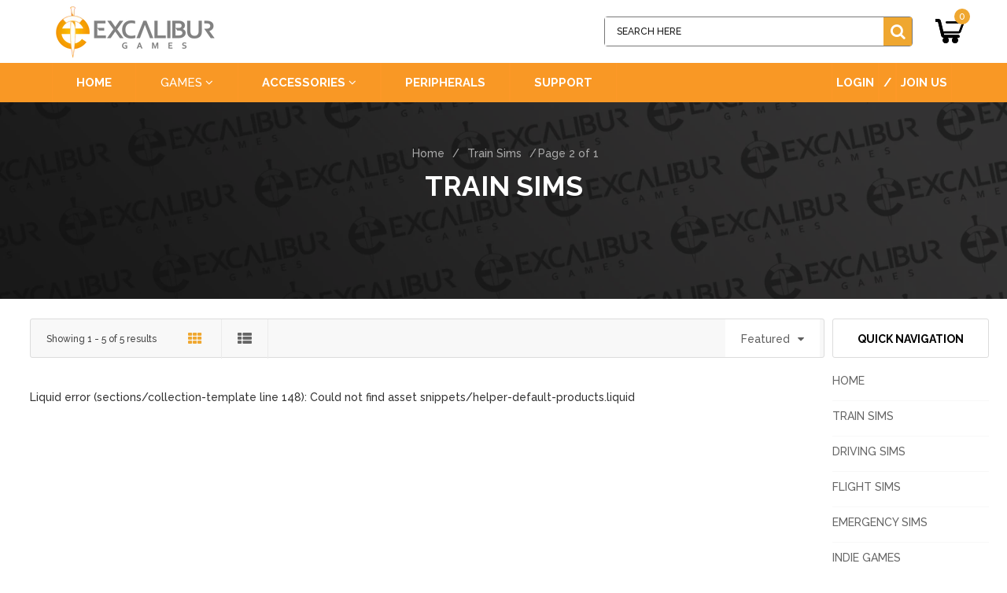

--- FILE ---
content_type: text/html; charset=utf-8
request_url: https://shop.excalibur-games.com/collections/train?page=2
body_size: 29404
content:
<!doctype html>
<!--[if IE 9]> <html class="ie9 no-js" lang="en"> <![endif]-->
<!--[if (gt IE 9)|!(IE)]><!--> <html class="no-js" lang="en"> <!--<![endif]-->
<head>
  <meta charset="utf-8">
  <meta http-equiv="X-UA-Compatible" content="IE=edge,chrome=1">
  <meta name="viewport" content="width=device-width,initial-scale=1">
  <meta name="theme-color" content="#7796A8">
  <link rel="canonical" href="https://excalibur-games.com/collections/train?page=2">

  

  
  <title>
    Train Sims
    
    
      &ndash; Page 2
    
    
      &ndash; Excalibur
    
  </title>

  
  
  <!-- /snippets/social-meta-tags.liquid -->
<meta property="og:site_name" content="Excalibur">
<meta property="og:url" content="https://excalibur-games.com/collections/train?page=2">
<meta property="og:title" content="Train Sims">
<meta property="og:type" content="website">
<meta property="og:description" content="Excalibur Games is the home of PC simulator games, featuring Construction, Action & Strategy, Emergency Services, Farming, Flight and Trucking & Driving.">


<meta name="twitter:site" content="@Excalpublishing">
<meta name="twitter:card" content="summary_large_image">
<meta name="twitter:title" content="Train Sims">
<meta name="twitter:description" content="Excalibur Games is the home of PC simulator games, featuring Construction, Action & Strategy, Emergency Services, Farming, Flight and Trucking & Driving.">

  <link href="//maxcdn.bootstrapcdn.com/bootstrap/3.3.4/css/bootstrap.min.css" rel="stylesheet" type="text/css" media="all" />
  <link href="//maxcdn.bootstrapcdn.com/font-awesome/4.7.0/css/font-awesome.min.css" rel="stylesheet" type="text/css" media="all" />
	<link href="//shop.excalibur-games.com/cdn/shop/t/50/assets/font-awesome.min.css?v=914" rel="stylesheet" type="text/css" media="all" />
  <link href="//shop.excalibur-games.com/cdn/shop/t/50/assets/featherlight.css?v=52152659696748888331549369070" rel="stylesheet" type="text/css" media="all" />
  <link href="//shop.excalibur-games.com/cdn/shop/t/50/assets/featherlight.gallery.css?v=128030671117337791011549369070" rel="stylesheet" type="text/css" media="all" />
  <link href="//shop.excalibur-games.com/cdn/shop/t/50/assets/animate.min.css?v=120312631238287695991549369067" rel="stylesheet" type="text/css" media="all" />
  <link href="//shop.excalibur-games.com/cdn/shop/t/50/assets/owl.carousel.css?v=37553398526144862221549369074" rel="stylesheet" type="text/css" media="all" /> 
  <link href="//shop.excalibur-games.com/cdn/shop/t/50/assets/owl.theme.default.css?v=162343856420970553281549369075" rel="stylesheet" type="text/css" media="all" />
  
  <link href="//shop.excalibur-games.com/cdn/shop/t/50/assets/cs-cgmarket-base.global.scss.css?v=127277928243489881301550654653" rel="stylesheet" type="text/css" media="all" /> 
  <link href="//shop.excalibur-games.com/cdn/shop/t/50/assets/cs-cgmarket-base.styles.scss.css?v=181078861395052041771697616966" rel="stylesheet" type="text/css" media="all" /> 
  
  <link href="//shop.excalibur-games.com/cdn/shop/t/50/assets/cs-cgmarket.global.scss.css?v=111603181540343972631549369084" rel="stylesheet" type="text/css" media="all" /> 
  <link href="//shop.excalibur-games.com/cdn/shop/t/50/assets/cs-cgmarket.styles.scss.css?v=76077607134291493901643364859" rel="stylesheet" type="text/css" media="all" /> 
  
  

  <link href="//fonts.googleapis.com/css?family=Work+Sans:400,700" rel="stylesheet" type="text/css" media="all" />


  

    <link href="//fonts.googleapis.com/css?family=Work+Sans:600" rel="stylesheet" type="text/css" media="all" />
  



  <script>
    var theme = {
      strings: {
        addToCart: "Add to cart",
        soldOut: "Translation missing: en.products.product.sold_out",
        unavailable: "Unavailable",
        showMore: "Show More",
        showLess: "Show Less"
      },
      moneyFormat: "\u003cspan class=money\u003e\u0026pound;{{amount}}\u003c\/span\u003e"
    }
  </script>

  <!--[if (lte IE 9) ]><script src="//shop.excalibur-games.com/cdn/shop/t/50/assets/match-media.min.js?v=22265819453975888031549369073" type="text/javascript"></script><![endif]-->
  
  <!--[if (gt IE 9)|!(IE)]><!--><script src="//shop.excalibur-games.com/cdn/shop/t/50/assets/vendor.js?v=97591356757393530201549369077" defer="defer"></script><!--<![endif]-->
  <!--[if lte IE 9]><script src="//shop.excalibur-games.com/cdn/shop/t/50/assets/vendor.js?v=97591356757393530201549369077"></script><![endif]-->

  <!--[if (gt IE 9)|!(IE)]><!--><script src="//shop.excalibur-games.com/cdn/shop/t/50/assets/theme.js?v=48074468469461896761549369077" defer="defer"></script><!--<![endif]-->
  <!--[if lte IE 9]><script src="//shop.excalibur-games.com/cdn/shop/t/50/assets/theme.js?v=48074468469461896761549369077"></script><![endif]-->

  <script>window.performance && window.performance.mark && window.performance.mark('shopify.content_for_header.start');</script><meta id="shopify-digital-wallet" name="shopify-digital-wallet" content="/3611665/digital_wallets/dialog">
<meta name="shopify-checkout-api-token" content="97cd9a82399a0ee84a0610bba25388cd">
<meta id="in-context-paypal-metadata" data-shop-id="3611665" data-venmo-supported="false" data-environment="production" data-locale="en_US" data-paypal-v4="true" data-currency="GBP">
<link rel="alternate" type="application/atom+xml" title="Feed" href="/collections/train.atom" />
<link rel="prev" href="/collections/train?page=1">
<link rel="alternate" type="application/json+oembed" href="https://excalibur-games.com/collections/train.oembed?page=2">
<script async="async" src="/checkouts/internal/preloads.js?locale=en-GB"></script>
<link rel="preconnect" href="https://shop.app" crossorigin="anonymous">
<script async="async" src="https://shop.app/checkouts/internal/preloads.js?locale=en-GB&shop_id=3611665" crossorigin="anonymous"></script>
<script id="apple-pay-shop-capabilities" type="application/json">{"shopId":3611665,"countryCode":"GB","currencyCode":"GBP","merchantCapabilities":["supports3DS"],"merchantId":"gid:\/\/shopify\/Shop\/3611665","merchantName":"Excalibur","requiredBillingContactFields":["postalAddress","email"],"requiredShippingContactFields":["postalAddress","email"],"shippingType":"shipping","supportedNetworks":["visa","maestro","masterCard","amex","discover","elo"],"total":{"type":"pending","label":"Excalibur","amount":"1.00"},"shopifyPaymentsEnabled":true,"supportsSubscriptions":true}</script>
<script id="shopify-features" type="application/json">{"accessToken":"97cd9a82399a0ee84a0610bba25388cd","betas":["rich-media-storefront-analytics"],"domain":"shop.excalibur-games.com","predictiveSearch":true,"shopId":3611665,"locale":"en"}</script>
<script>var Shopify = Shopify || {};
Shopify.shop = "excaliburshop.myshopify.com";
Shopify.locale = "en";
Shopify.currency = {"active":"GBP","rate":"1.0"};
Shopify.country = "GB";
Shopify.theme = {"name":"Copy of Copy of cgmarket-r11","id":44859228219,"schema_name":"Everything - Electronic","schema_version":"1.0.0","theme_store_id":null,"role":"main"};
Shopify.theme.handle = "null";
Shopify.theme.style = {"id":null,"handle":null};
Shopify.cdnHost = "shop.excalibur-games.com/cdn";
Shopify.routes = Shopify.routes || {};
Shopify.routes.root = "/";</script>
<script type="module">!function(o){(o.Shopify=o.Shopify||{}).modules=!0}(window);</script>
<script>!function(o){function n(){var o=[];function n(){o.push(Array.prototype.slice.apply(arguments))}return n.q=o,n}var t=o.Shopify=o.Shopify||{};t.loadFeatures=n(),t.autoloadFeatures=n()}(window);</script>
<script>
  window.ShopifyPay = window.ShopifyPay || {};
  window.ShopifyPay.apiHost = "shop.app\/pay";
  window.ShopifyPay.redirectState = null;
</script>
<script id="shop-js-analytics" type="application/json">{"pageType":"collection"}</script>
<script defer="defer" async type="module" src="//shop.excalibur-games.com/cdn/shopifycloud/shop-js/modules/v2/client.init-shop-cart-sync_BT-GjEfc.en.esm.js"></script>
<script defer="defer" async type="module" src="//shop.excalibur-games.com/cdn/shopifycloud/shop-js/modules/v2/chunk.common_D58fp_Oc.esm.js"></script>
<script defer="defer" async type="module" src="//shop.excalibur-games.com/cdn/shopifycloud/shop-js/modules/v2/chunk.modal_xMitdFEc.esm.js"></script>
<script type="module">
  await import("//shop.excalibur-games.com/cdn/shopifycloud/shop-js/modules/v2/client.init-shop-cart-sync_BT-GjEfc.en.esm.js");
await import("//shop.excalibur-games.com/cdn/shopifycloud/shop-js/modules/v2/chunk.common_D58fp_Oc.esm.js");
await import("//shop.excalibur-games.com/cdn/shopifycloud/shop-js/modules/v2/chunk.modal_xMitdFEc.esm.js");

  window.Shopify.SignInWithShop?.initShopCartSync?.({"fedCMEnabled":true,"windoidEnabled":true});

</script>
<script>
  window.Shopify = window.Shopify || {};
  if (!window.Shopify.featureAssets) window.Shopify.featureAssets = {};
  window.Shopify.featureAssets['shop-js'] = {"shop-cart-sync":["modules/v2/client.shop-cart-sync_DZOKe7Ll.en.esm.js","modules/v2/chunk.common_D58fp_Oc.esm.js","modules/v2/chunk.modal_xMitdFEc.esm.js"],"init-fed-cm":["modules/v2/client.init-fed-cm_B6oLuCjv.en.esm.js","modules/v2/chunk.common_D58fp_Oc.esm.js","modules/v2/chunk.modal_xMitdFEc.esm.js"],"shop-cash-offers":["modules/v2/client.shop-cash-offers_D2sdYoxE.en.esm.js","modules/v2/chunk.common_D58fp_Oc.esm.js","modules/v2/chunk.modal_xMitdFEc.esm.js"],"shop-login-button":["modules/v2/client.shop-login-button_QeVjl5Y3.en.esm.js","modules/v2/chunk.common_D58fp_Oc.esm.js","modules/v2/chunk.modal_xMitdFEc.esm.js"],"pay-button":["modules/v2/client.pay-button_DXTOsIq6.en.esm.js","modules/v2/chunk.common_D58fp_Oc.esm.js","modules/v2/chunk.modal_xMitdFEc.esm.js"],"shop-button":["modules/v2/client.shop-button_DQZHx9pm.en.esm.js","modules/v2/chunk.common_D58fp_Oc.esm.js","modules/v2/chunk.modal_xMitdFEc.esm.js"],"avatar":["modules/v2/client.avatar_BTnouDA3.en.esm.js"],"init-windoid":["modules/v2/client.init-windoid_CR1B-cfM.en.esm.js","modules/v2/chunk.common_D58fp_Oc.esm.js","modules/v2/chunk.modal_xMitdFEc.esm.js"],"init-shop-for-new-customer-accounts":["modules/v2/client.init-shop-for-new-customer-accounts_C_vY_xzh.en.esm.js","modules/v2/client.shop-login-button_QeVjl5Y3.en.esm.js","modules/v2/chunk.common_D58fp_Oc.esm.js","modules/v2/chunk.modal_xMitdFEc.esm.js"],"init-shop-email-lookup-coordinator":["modules/v2/client.init-shop-email-lookup-coordinator_BI7n9ZSv.en.esm.js","modules/v2/chunk.common_D58fp_Oc.esm.js","modules/v2/chunk.modal_xMitdFEc.esm.js"],"init-shop-cart-sync":["modules/v2/client.init-shop-cart-sync_BT-GjEfc.en.esm.js","modules/v2/chunk.common_D58fp_Oc.esm.js","modules/v2/chunk.modal_xMitdFEc.esm.js"],"shop-toast-manager":["modules/v2/client.shop-toast-manager_DiYdP3xc.en.esm.js","modules/v2/chunk.common_D58fp_Oc.esm.js","modules/v2/chunk.modal_xMitdFEc.esm.js"],"init-customer-accounts":["modules/v2/client.init-customer-accounts_D9ZNqS-Q.en.esm.js","modules/v2/client.shop-login-button_QeVjl5Y3.en.esm.js","modules/v2/chunk.common_D58fp_Oc.esm.js","modules/v2/chunk.modal_xMitdFEc.esm.js"],"init-customer-accounts-sign-up":["modules/v2/client.init-customer-accounts-sign-up_iGw4briv.en.esm.js","modules/v2/client.shop-login-button_QeVjl5Y3.en.esm.js","modules/v2/chunk.common_D58fp_Oc.esm.js","modules/v2/chunk.modal_xMitdFEc.esm.js"],"shop-follow-button":["modules/v2/client.shop-follow-button_CqMgW2wH.en.esm.js","modules/v2/chunk.common_D58fp_Oc.esm.js","modules/v2/chunk.modal_xMitdFEc.esm.js"],"checkout-modal":["modules/v2/client.checkout-modal_xHeaAweL.en.esm.js","modules/v2/chunk.common_D58fp_Oc.esm.js","modules/v2/chunk.modal_xMitdFEc.esm.js"],"shop-login":["modules/v2/client.shop-login_D91U-Q7h.en.esm.js","modules/v2/chunk.common_D58fp_Oc.esm.js","modules/v2/chunk.modal_xMitdFEc.esm.js"],"lead-capture":["modules/v2/client.lead-capture_BJmE1dJe.en.esm.js","modules/v2/chunk.common_D58fp_Oc.esm.js","modules/v2/chunk.modal_xMitdFEc.esm.js"],"payment-terms":["modules/v2/client.payment-terms_Ci9AEqFq.en.esm.js","modules/v2/chunk.common_D58fp_Oc.esm.js","modules/v2/chunk.modal_xMitdFEc.esm.js"]};
</script>
<script>(function() {
  var isLoaded = false;
  function asyncLoad() {
    if (isLoaded) return;
    isLoaded = true;
    var urls = ["https:\/\/smarteucookiebanner.upsell-apps.com\/script_tag.js?shop=excaliburshop.myshopify.com","https:\/\/gcc.metizapps.com\/assets\/js\/app.js?shop=excaliburshop.myshopify.com","https:\/\/eu1-search.doofinder.com\/5\/script\/37ef502b70e5957c956a0057e8f87dfc.js?shop=excaliburshop.myshopify.com","https:\/\/cdn.shopify.com\/s\/files\/1\/0361\/1665\/t\/50\/assets\/subscribe-it.js?v=1738667258\u0026shop=excaliburshop.myshopify.com"];
    for (var i = 0; i < urls.length; i++) {
      var s = document.createElement('script');
      s.type = 'text/javascript';
      s.async = true;
      s.src = urls[i];
      var x = document.getElementsByTagName('script')[0];
      x.parentNode.insertBefore(s, x);
    }
  };
  if(window.attachEvent) {
    window.attachEvent('onload', asyncLoad);
  } else {
    window.addEventListener('load', asyncLoad, false);
  }
})();</script>
<script id="__st">var __st={"a":3611665,"offset":0,"reqid":"7d93f577-ca4d-4ffe-a68b-fdbe2c7311e4-1769346971","pageurl":"shop.excalibur-games.com\/collections\/train?page=2","u":"a0fc2e82ce44","p":"collection","rtyp":"collection","rid":440139152};</script>
<script>window.ShopifyPaypalV4VisibilityTracking = true;</script>
<script id="captcha-bootstrap">!function(){'use strict';const t='contact',e='account',n='new_comment',o=[[t,t],['blogs',n],['comments',n],[t,'customer']],c=[[e,'customer_login'],[e,'guest_login'],[e,'recover_customer_password'],[e,'create_customer']],r=t=>t.map((([t,e])=>`form[action*='/${t}']:not([data-nocaptcha='true']) input[name='form_type'][value='${e}']`)).join(','),a=t=>()=>t?[...document.querySelectorAll(t)].map((t=>t.form)):[];function s(){const t=[...o],e=r(t);return a(e)}const i='password',u='form_key',d=['recaptcha-v3-token','g-recaptcha-response','h-captcha-response',i],f=()=>{try{return window.sessionStorage}catch{return}},m='__shopify_v',_=t=>t.elements[u];function p(t,e,n=!1){try{const o=window.sessionStorage,c=JSON.parse(o.getItem(e)),{data:r}=function(t){const{data:e,action:n}=t;return t[m]||n?{data:e,action:n}:{data:t,action:n}}(c);for(const[e,n]of Object.entries(r))t.elements[e]&&(t.elements[e].value=n);n&&o.removeItem(e)}catch(o){console.error('form repopulation failed',{error:o})}}const l='form_type',E='cptcha';function T(t){t.dataset[E]=!0}const w=window,h=w.document,L='Shopify',v='ce_forms',y='captcha';let A=!1;((t,e)=>{const n=(g='f06e6c50-85a8-45c8-87d0-21a2b65856fe',I='https://cdn.shopify.com/shopifycloud/storefront-forms-hcaptcha/ce_storefront_forms_captcha_hcaptcha.v1.5.2.iife.js',D={infoText:'Protected by hCaptcha',privacyText:'Privacy',termsText:'Terms'},(t,e,n)=>{const o=w[L][v],c=o.bindForm;if(c)return c(t,g,e,D).then(n);var r;o.q.push([[t,g,e,D],n]),r=I,A||(h.body.append(Object.assign(h.createElement('script'),{id:'captcha-provider',async:!0,src:r})),A=!0)});var g,I,D;w[L]=w[L]||{},w[L][v]=w[L][v]||{},w[L][v].q=[],w[L][y]=w[L][y]||{},w[L][y].protect=function(t,e){n(t,void 0,e),T(t)},Object.freeze(w[L][y]),function(t,e,n,w,h,L){const[v,y,A,g]=function(t,e,n){const i=e?o:[],u=t?c:[],d=[...i,...u],f=r(d),m=r(i),_=r(d.filter((([t,e])=>n.includes(e))));return[a(f),a(m),a(_),s()]}(w,h,L),I=t=>{const e=t.target;return e instanceof HTMLFormElement?e:e&&e.form},D=t=>v().includes(t);t.addEventListener('submit',(t=>{const e=I(t);if(!e)return;const n=D(e)&&!e.dataset.hcaptchaBound&&!e.dataset.recaptchaBound,o=_(e),c=g().includes(e)&&(!o||!o.value);(n||c)&&t.preventDefault(),c&&!n&&(function(t){try{if(!f())return;!function(t){const e=f();if(!e)return;const n=_(t);if(!n)return;const o=n.value;o&&e.removeItem(o)}(t);const e=Array.from(Array(32),(()=>Math.random().toString(36)[2])).join('');!function(t,e){_(t)||t.append(Object.assign(document.createElement('input'),{type:'hidden',name:u})),t.elements[u].value=e}(t,e),function(t,e){const n=f();if(!n)return;const o=[...t.querySelectorAll(`input[type='${i}']`)].map((({name:t})=>t)),c=[...d,...o],r={};for(const[a,s]of new FormData(t).entries())c.includes(a)||(r[a]=s);n.setItem(e,JSON.stringify({[m]:1,action:t.action,data:r}))}(t,e)}catch(e){console.error('failed to persist form',e)}}(e),e.submit())}));const S=(t,e)=>{t&&!t.dataset[E]&&(n(t,e.some((e=>e===t))),T(t))};for(const o of['focusin','change'])t.addEventListener(o,(t=>{const e=I(t);D(e)&&S(e,y())}));const B=e.get('form_key'),M=e.get(l),P=B&&M;t.addEventListener('DOMContentLoaded',(()=>{const t=y();if(P)for(const e of t)e.elements[l].value===M&&p(e,B);[...new Set([...A(),...v().filter((t=>'true'===t.dataset.shopifyCaptcha))])].forEach((e=>S(e,t)))}))}(h,new URLSearchParams(w.location.search),n,t,e,['guest_login'])})(!0,!0)}();</script>
<script integrity="sha256-4kQ18oKyAcykRKYeNunJcIwy7WH5gtpwJnB7kiuLZ1E=" data-source-attribution="shopify.loadfeatures" defer="defer" src="//shop.excalibur-games.com/cdn/shopifycloud/storefront/assets/storefront/load_feature-a0a9edcb.js" crossorigin="anonymous"></script>
<script crossorigin="anonymous" defer="defer" src="//shop.excalibur-games.com/cdn/shopifycloud/storefront/assets/shopify_pay/storefront-65b4c6d7.js?v=20250812"></script>
<script data-source-attribution="shopify.dynamic_checkout.dynamic.init">var Shopify=Shopify||{};Shopify.PaymentButton=Shopify.PaymentButton||{isStorefrontPortableWallets:!0,init:function(){window.Shopify.PaymentButton.init=function(){};var t=document.createElement("script");t.src="https://shop.excalibur-games.com/cdn/shopifycloud/portable-wallets/latest/portable-wallets.en.js",t.type="module",document.head.appendChild(t)}};
</script>
<script data-source-attribution="shopify.dynamic_checkout.buyer_consent">
  function portableWalletsHideBuyerConsent(e){var t=document.getElementById("shopify-buyer-consent"),n=document.getElementById("shopify-subscription-policy-button");t&&n&&(t.classList.add("hidden"),t.setAttribute("aria-hidden","true"),n.removeEventListener("click",e))}function portableWalletsShowBuyerConsent(e){var t=document.getElementById("shopify-buyer-consent"),n=document.getElementById("shopify-subscription-policy-button");t&&n&&(t.classList.remove("hidden"),t.removeAttribute("aria-hidden"),n.addEventListener("click",e))}window.Shopify?.PaymentButton&&(window.Shopify.PaymentButton.hideBuyerConsent=portableWalletsHideBuyerConsent,window.Shopify.PaymentButton.showBuyerConsent=portableWalletsShowBuyerConsent);
</script>
<script data-source-attribution="shopify.dynamic_checkout.cart.bootstrap">document.addEventListener("DOMContentLoaded",(function(){function t(){return document.querySelector("shopify-accelerated-checkout-cart, shopify-accelerated-checkout")}if(t())Shopify.PaymentButton.init();else{new MutationObserver((function(e,n){t()&&(Shopify.PaymentButton.init(),n.disconnect())})).observe(document.body,{childList:!0,subtree:!0})}}));
</script>
<link id="shopify-accelerated-checkout-styles" rel="stylesheet" media="screen" href="https://shop.excalibur-games.com/cdn/shopifycloud/portable-wallets/latest/accelerated-checkout-backwards-compat.css" crossorigin="anonymous">
<style id="shopify-accelerated-checkout-cart">
        #shopify-buyer-consent {
  margin-top: 1em;
  display: inline-block;
  width: 100%;
}

#shopify-buyer-consent.hidden {
  display: none;
}

#shopify-subscription-policy-button {
  background: none;
  border: none;
  padding: 0;
  text-decoration: underline;
  font-size: inherit;
  cursor: pointer;
}

#shopify-subscription-policy-button::before {
  box-shadow: none;
}

      </style>

<script>window.performance && window.performance.mark && window.performance.mark('shopify.content_for_header.end');</script>
  
  <script src="https://code.jquery.com/jquery-latest.min.js" type="text/javascript"></script>  
  <script src="//shop.excalibur-games.com/cdn/shopifycloud/storefront/assets/themes_support/option_selection-b017cd28.js" type="text/javascript"></script>
  <script src="//shop.excalibur-games.com/cdn/shopifycloud/storefront/assets/themes_support/api.jquery-7ab1a3a4.js" type="text/javascript"></script>
  <script src="//shop.excalibur-games.com/cdn/shop/t/50/assets/scripts.js?v=98468810755792583501549369084" type="text/javascript"></script>  
  <script src="//maxcdn.bootstrapcdn.com/bootstrap/3.3.4/js/bootstrap.min.js" type="text/javascript"></script>
  <script src="//shop.excalibur-games.com/cdn/shop/t/50/assets/imagesloaded.pkgd.min.js?v=58209854333173575541549369072" type="text/javascript"></script>
  <script src="//shop.excalibur-games.com/cdn/shop/t/50/assets/jquery.zoom.js?v=7098547149633335911549369073" type="text/javascript"></script>
  <script src="//shop.excalibur-games.com/cdn/shop/t/50/assets/jquery.fancybox.js?v=89229876792627883801549369073" type="text/javascript"></script>
  <script src="//cdn.rawgit.com/noelboss/featherlight/1.7.6/release/featherlight.min.js" type="text/javascript"></script>
  <script src="//cdn.rawgit.com/noelboss/featherlight/1.7.6/release/featherlight.gallery.min.js" type="text/javascript"></script>
   <script src="//shop.excalibur-games.com/cdn/shop/t/50/assets/owl.carousel.js?v=170483282425097086621549369074" type="text/javascript"></script> 
    <script src="//shop.excalibur-games.com/cdn/shop/t/50/assets/slick.js?v=173593755464005782991549369076" type="text/javascript"></script>
	<script src="https://kit.fontawesome.com/abed8db78d.js" type="text/javascript"></script>
  
<link href="https://monorail-edge.shopifysvc.com" rel="dns-prefetch">
<script>(function(){if ("sendBeacon" in navigator && "performance" in window) {try {var session_token_from_headers = performance.getEntriesByType('navigation')[0].serverTiming.find(x => x.name == '_s').description;} catch {var session_token_from_headers = undefined;}var session_cookie_matches = document.cookie.match(/_shopify_s=([^;]*)/);var session_token_from_cookie = session_cookie_matches && session_cookie_matches.length === 2 ? session_cookie_matches[1] : "";var session_token = session_token_from_headers || session_token_from_cookie || "";function handle_abandonment_event(e) {var entries = performance.getEntries().filter(function(entry) {return /monorail-edge.shopifysvc.com/.test(entry.name);});if (!window.abandonment_tracked && entries.length === 0) {window.abandonment_tracked = true;var currentMs = Date.now();var navigation_start = performance.timing.navigationStart;var payload = {shop_id: 3611665,url: window.location.href,navigation_start,duration: currentMs - navigation_start,session_token,page_type: "collection"};window.navigator.sendBeacon("https://monorail-edge.shopifysvc.com/v1/produce", JSON.stringify({schema_id: "online_store_buyer_site_abandonment/1.1",payload: payload,metadata: {event_created_at_ms: currentMs,event_sent_at_ms: currentMs}}));}}window.addEventListener('pagehide', handle_abandonment_event);}}());</script>
<script id="web-pixels-manager-setup">(function e(e,d,r,n,o){if(void 0===o&&(o={}),!Boolean(null===(a=null===(i=window.Shopify)||void 0===i?void 0:i.analytics)||void 0===a?void 0:a.replayQueue)){var i,a;window.Shopify=window.Shopify||{};var t=window.Shopify;t.analytics=t.analytics||{};var s=t.analytics;s.replayQueue=[],s.publish=function(e,d,r){return s.replayQueue.push([e,d,r]),!0};try{self.performance.mark("wpm:start")}catch(e){}var l=function(){var e={modern:/Edge?\/(1{2}[4-9]|1[2-9]\d|[2-9]\d{2}|\d{4,})\.\d+(\.\d+|)|Firefox\/(1{2}[4-9]|1[2-9]\d|[2-9]\d{2}|\d{4,})\.\d+(\.\d+|)|Chrom(ium|e)\/(9{2}|\d{3,})\.\d+(\.\d+|)|(Maci|X1{2}).+ Version\/(15\.\d+|(1[6-9]|[2-9]\d|\d{3,})\.\d+)([,.]\d+|)( \(\w+\)|)( Mobile\/\w+|) Safari\/|Chrome.+OPR\/(9{2}|\d{3,})\.\d+\.\d+|(CPU[ +]OS|iPhone[ +]OS|CPU[ +]iPhone|CPU IPhone OS|CPU iPad OS)[ +]+(15[._]\d+|(1[6-9]|[2-9]\d|\d{3,})[._]\d+)([._]\d+|)|Android:?[ /-](13[3-9]|1[4-9]\d|[2-9]\d{2}|\d{4,})(\.\d+|)(\.\d+|)|Android.+Firefox\/(13[5-9]|1[4-9]\d|[2-9]\d{2}|\d{4,})\.\d+(\.\d+|)|Android.+Chrom(ium|e)\/(13[3-9]|1[4-9]\d|[2-9]\d{2}|\d{4,})\.\d+(\.\d+|)|SamsungBrowser\/([2-9]\d|\d{3,})\.\d+/,legacy:/Edge?\/(1[6-9]|[2-9]\d|\d{3,})\.\d+(\.\d+|)|Firefox\/(5[4-9]|[6-9]\d|\d{3,})\.\d+(\.\d+|)|Chrom(ium|e)\/(5[1-9]|[6-9]\d|\d{3,})\.\d+(\.\d+|)([\d.]+$|.*Safari\/(?![\d.]+ Edge\/[\d.]+$))|(Maci|X1{2}).+ Version\/(10\.\d+|(1[1-9]|[2-9]\d|\d{3,})\.\d+)([,.]\d+|)( \(\w+\)|)( Mobile\/\w+|) Safari\/|Chrome.+OPR\/(3[89]|[4-9]\d|\d{3,})\.\d+\.\d+|(CPU[ +]OS|iPhone[ +]OS|CPU[ +]iPhone|CPU IPhone OS|CPU iPad OS)[ +]+(10[._]\d+|(1[1-9]|[2-9]\d|\d{3,})[._]\d+)([._]\d+|)|Android:?[ /-](13[3-9]|1[4-9]\d|[2-9]\d{2}|\d{4,})(\.\d+|)(\.\d+|)|Mobile Safari.+OPR\/([89]\d|\d{3,})\.\d+\.\d+|Android.+Firefox\/(13[5-9]|1[4-9]\d|[2-9]\d{2}|\d{4,})\.\d+(\.\d+|)|Android.+Chrom(ium|e)\/(13[3-9]|1[4-9]\d|[2-9]\d{2}|\d{4,})\.\d+(\.\d+|)|Android.+(UC? ?Browser|UCWEB|U3)[ /]?(15\.([5-9]|\d{2,})|(1[6-9]|[2-9]\d|\d{3,})\.\d+)\.\d+|SamsungBrowser\/(5\.\d+|([6-9]|\d{2,})\.\d+)|Android.+MQ{2}Browser\/(14(\.(9|\d{2,})|)|(1[5-9]|[2-9]\d|\d{3,})(\.\d+|))(\.\d+|)|K[Aa][Ii]OS\/(3\.\d+|([4-9]|\d{2,})\.\d+)(\.\d+|)/},d=e.modern,r=e.legacy,n=navigator.userAgent;return n.match(d)?"modern":n.match(r)?"legacy":"unknown"}(),u="modern"===l?"modern":"legacy",c=(null!=n?n:{modern:"",legacy:""})[u],f=function(e){return[e.baseUrl,"/wpm","/b",e.hashVersion,"modern"===e.buildTarget?"m":"l",".js"].join("")}({baseUrl:d,hashVersion:r,buildTarget:u}),m=function(e){var d=e.version,r=e.bundleTarget,n=e.surface,o=e.pageUrl,i=e.monorailEndpoint;return{emit:function(e){var a=e.status,t=e.errorMsg,s=(new Date).getTime(),l=JSON.stringify({metadata:{event_sent_at_ms:s},events:[{schema_id:"web_pixels_manager_load/3.1",payload:{version:d,bundle_target:r,page_url:o,status:a,surface:n,error_msg:t},metadata:{event_created_at_ms:s}}]});if(!i)return console&&console.warn&&console.warn("[Web Pixels Manager] No Monorail endpoint provided, skipping logging."),!1;try{return self.navigator.sendBeacon.bind(self.navigator)(i,l)}catch(e){}var u=new XMLHttpRequest;try{return u.open("POST",i,!0),u.setRequestHeader("Content-Type","text/plain"),u.send(l),!0}catch(e){return console&&console.warn&&console.warn("[Web Pixels Manager] Got an unhandled error while logging to Monorail."),!1}}}}({version:r,bundleTarget:l,surface:e.surface,pageUrl:self.location.href,monorailEndpoint:e.monorailEndpoint});try{o.browserTarget=l,function(e){var d=e.src,r=e.async,n=void 0===r||r,o=e.onload,i=e.onerror,a=e.sri,t=e.scriptDataAttributes,s=void 0===t?{}:t,l=document.createElement("script"),u=document.querySelector("head"),c=document.querySelector("body");if(l.async=n,l.src=d,a&&(l.integrity=a,l.crossOrigin="anonymous"),s)for(var f in s)if(Object.prototype.hasOwnProperty.call(s,f))try{l.dataset[f]=s[f]}catch(e){}if(o&&l.addEventListener("load",o),i&&l.addEventListener("error",i),u)u.appendChild(l);else{if(!c)throw new Error("Did not find a head or body element to append the script");c.appendChild(l)}}({src:f,async:!0,onload:function(){if(!function(){var e,d;return Boolean(null===(d=null===(e=window.Shopify)||void 0===e?void 0:e.analytics)||void 0===d?void 0:d.initialized)}()){var d=window.webPixelsManager.init(e)||void 0;if(d){var r=window.Shopify.analytics;r.replayQueue.forEach((function(e){var r=e[0],n=e[1],o=e[2];d.publishCustomEvent(r,n,o)})),r.replayQueue=[],r.publish=d.publishCustomEvent,r.visitor=d.visitor,r.initialized=!0}}},onerror:function(){return m.emit({status:"failed",errorMsg:"".concat(f," has failed to load")})},sri:function(e){var d=/^sha384-[A-Za-z0-9+/=]+$/;return"string"==typeof e&&d.test(e)}(c)?c:"",scriptDataAttributes:o}),m.emit({status:"loading"})}catch(e){m.emit({status:"failed",errorMsg:(null==e?void 0:e.message)||"Unknown error"})}}})({shopId: 3611665,storefrontBaseUrl: "https://excalibur-games.com",extensionsBaseUrl: "https://extensions.shopifycdn.com/cdn/shopifycloud/web-pixels-manager",monorailEndpoint: "https://monorail-edge.shopifysvc.com/unstable/produce_batch",surface: "storefront-renderer",enabledBetaFlags: ["2dca8a86"],webPixelsConfigList: [{"id":"827785384","configuration":"{\"accountID\":\"1\",\"installation_id\":\"d2c770c9-dffb-4386-af8e-949ba28df37a\",\"region\":\"eu1\"}","eventPayloadVersion":"v1","runtimeContext":"STRICT","scriptVersion":"2061f8ea39b7d2e31c8b851469aba871","type":"APP","apiClientId":199361,"privacyPurposes":["ANALYTICS","MARKETING","SALE_OF_DATA"],"dataSharingAdjustments":{"protectedCustomerApprovalScopes":["read_customer_personal_data"]}},{"id":"128680104","eventPayloadVersion":"v1","runtimeContext":"LAX","scriptVersion":"1","type":"CUSTOM","privacyPurposes":["ANALYTICS"],"name":"Google Analytics tag (migrated)"},{"id":"shopify-app-pixel","configuration":"{}","eventPayloadVersion":"v1","runtimeContext":"STRICT","scriptVersion":"0450","apiClientId":"shopify-pixel","type":"APP","privacyPurposes":["ANALYTICS","MARKETING"]},{"id":"shopify-custom-pixel","eventPayloadVersion":"v1","runtimeContext":"LAX","scriptVersion":"0450","apiClientId":"shopify-pixel","type":"CUSTOM","privacyPurposes":["ANALYTICS","MARKETING"]}],isMerchantRequest: false,initData: {"shop":{"name":"Excalibur","paymentSettings":{"currencyCode":"GBP"},"myshopifyDomain":"excaliburshop.myshopify.com","countryCode":"GB","storefrontUrl":"https:\/\/excalibur-games.com"},"customer":null,"cart":null,"checkout":null,"productVariants":[],"purchasingCompany":null},},"https://shop.excalibur-games.com/cdn","fcfee988w5aeb613cpc8e4bc33m6693e112",{"modern":"","legacy":""},{"shopId":"3611665","storefrontBaseUrl":"https:\/\/excalibur-games.com","extensionBaseUrl":"https:\/\/extensions.shopifycdn.com\/cdn\/shopifycloud\/web-pixels-manager","surface":"storefront-renderer","enabledBetaFlags":"[\"2dca8a86\"]","isMerchantRequest":"false","hashVersion":"fcfee988w5aeb613cpc8e4bc33m6693e112","publish":"custom","events":"[[\"page_viewed\",{}],[\"collection_viewed\",{\"collection\":{\"id\":\"440139152\",\"title\":\"Train Sims\",\"productVariants\":[]}}]]"});</script><script>
  window.ShopifyAnalytics = window.ShopifyAnalytics || {};
  window.ShopifyAnalytics.meta = window.ShopifyAnalytics.meta || {};
  window.ShopifyAnalytics.meta.currency = 'GBP';
  var meta = {"products":[],"page":{"pageType":"collection","resourceType":"collection","resourceId":440139152,"requestId":"7d93f577-ca4d-4ffe-a68b-fdbe2c7311e4-1769346971"}};
  for (var attr in meta) {
    window.ShopifyAnalytics.meta[attr] = meta[attr];
  }
</script>
<script class="analytics">
  (function () {
    var customDocumentWrite = function(content) {
      var jquery = null;

      if (window.jQuery) {
        jquery = window.jQuery;
      } else if (window.Checkout && window.Checkout.$) {
        jquery = window.Checkout.$;
      }

      if (jquery) {
        jquery('body').append(content);
      }
    };

    var hasLoggedConversion = function(token) {
      if (token) {
        return document.cookie.indexOf('loggedConversion=' + token) !== -1;
      }
      return false;
    }

    var setCookieIfConversion = function(token) {
      if (token) {
        var twoMonthsFromNow = new Date(Date.now());
        twoMonthsFromNow.setMonth(twoMonthsFromNow.getMonth() + 2);

        document.cookie = 'loggedConversion=' + token + '; expires=' + twoMonthsFromNow;
      }
    }

    var trekkie = window.ShopifyAnalytics.lib = window.trekkie = window.trekkie || [];
    if (trekkie.integrations) {
      return;
    }
    trekkie.methods = [
      'identify',
      'page',
      'ready',
      'track',
      'trackForm',
      'trackLink'
    ];
    trekkie.factory = function(method) {
      return function() {
        var args = Array.prototype.slice.call(arguments);
        args.unshift(method);
        trekkie.push(args);
        return trekkie;
      };
    };
    for (var i = 0; i < trekkie.methods.length; i++) {
      var key = trekkie.methods[i];
      trekkie[key] = trekkie.factory(key);
    }
    trekkie.load = function(config) {
      trekkie.config = config || {};
      trekkie.config.initialDocumentCookie = document.cookie;
      var first = document.getElementsByTagName('script')[0];
      var script = document.createElement('script');
      script.type = 'text/javascript';
      script.onerror = function(e) {
        var scriptFallback = document.createElement('script');
        scriptFallback.type = 'text/javascript';
        scriptFallback.onerror = function(error) {
                var Monorail = {
      produce: function produce(monorailDomain, schemaId, payload) {
        var currentMs = new Date().getTime();
        var event = {
          schema_id: schemaId,
          payload: payload,
          metadata: {
            event_created_at_ms: currentMs,
            event_sent_at_ms: currentMs
          }
        };
        return Monorail.sendRequest("https://" + monorailDomain + "/v1/produce", JSON.stringify(event));
      },
      sendRequest: function sendRequest(endpointUrl, payload) {
        // Try the sendBeacon API
        if (window && window.navigator && typeof window.navigator.sendBeacon === 'function' && typeof window.Blob === 'function' && !Monorail.isIos12()) {
          var blobData = new window.Blob([payload], {
            type: 'text/plain'
          });

          if (window.navigator.sendBeacon(endpointUrl, blobData)) {
            return true;
          } // sendBeacon was not successful

        } // XHR beacon

        var xhr = new XMLHttpRequest();

        try {
          xhr.open('POST', endpointUrl);
          xhr.setRequestHeader('Content-Type', 'text/plain');
          xhr.send(payload);
        } catch (e) {
          console.log(e);
        }

        return false;
      },
      isIos12: function isIos12() {
        return window.navigator.userAgent.lastIndexOf('iPhone; CPU iPhone OS 12_') !== -1 || window.navigator.userAgent.lastIndexOf('iPad; CPU OS 12_') !== -1;
      }
    };
    Monorail.produce('monorail-edge.shopifysvc.com',
      'trekkie_storefront_load_errors/1.1',
      {shop_id: 3611665,
      theme_id: 44859228219,
      app_name: "storefront",
      context_url: window.location.href,
      source_url: "//shop.excalibur-games.com/cdn/s/trekkie.storefront.8d95595f799fbf7e1d32231b9a28fd43b70c67d3.min.js"});

        };
        scriptFallback.async = true;
        scriptFallback.src = '//shop.excalibur-games.com/cdn/s/trekkie.storefront.8d95595f799fbf7e1d32231b9a28fd43b70c67d3.min.js';
        first.parentNode.insertBefore(scriptFallback, first);
      };
      script.async = true;
      script.src = '//shop.excalibur-games.com/cdn/s/trekkie.storefront.8d95595f799fbf7e1d32231b9a28fd43b70c67d3.min.js';
      first.parentNode.insertBefore(script, first);
    };
    trekkie.load(
      {"Trekkie":{"appName":"storefront","development":false,"defaultAttributes":{"shopId":3611665,"isMerchantRequest":null,"themeId":44859228219,"themeCityHash":"14055272161813080790","contentLanguage":"en","currency":"GBP","eventMetadataId":"c2009991-3565-4cee-8cc4-94bbe5f8f906"},"isServerSideCookieWritingEnabled":true,"monorailRegion":"shop_domain","enabledBetaFlags":["65f19447"]},"Session Attribution":{},"S2S":{"facebookCapiEnabled":false,"source":"trekkie-storefront-renderer","apiClientId":580111}}
    );

    var loaded = false;
    trekkie.ready(function() {
      if (loaded) return;
      loaded = true;

      window.ShopifyAnalytics.lib = window.trekkie;

      var originalDocumentWrite = document.write;
      document.write = customDocumentWrite;
      try { window.ShopifyAnalytics.merchantGoogleAnalytics.call(this); } catch(error) {};
      document.write = originalDocumentWrite;

      window.ShopifyAnalytics.lib.page(null,{"pageType":"collection","resourceType":"collection","resourceId":440139152,"requestId":"7d93f577-ca4d-4ffe-a68b-fdbe2c7311e4-1769346971","shopifyEmitted":true});

      var match = window.location.pathname.match(/checkouts\/(.+)\/(thank_you|post_purchase)/)
      var token = match? match[1]: undefined;
      if (!hasLoggedConversion(token)) {
        setCookieIfConversion(token);
        window.ShopifyAnalytics.lib.track("Viewed Product Category",{"currency":"GBP","category":"Collection: train","collectionName":"train","collectionId":440139152,"nonInteraction":true},undefined,undefined,{"shopifyEmitted":true});
      }
    });


        var eventsListenerScript = document.createElement('script');
        eventsListenerScript.async = true;
        eventsListenerScript.src = "//shop.excalibur-games.com/cdn/shopifycloud/storefront/assets/shop_events_listener-3da45d37.js";
        document.getElementsByTagName('head')[0].appendChild(eventsListenerScript);

})();</script>
  <script>
  if (!window.ga || (window.ga && typeof window.ga !== 'function')) {
    window.ga = function ga() {
      (window.ga.q = window.ga.q || []).push(arguments);
      if (window.Shopify && window.Shopify.analytics && typeof window.Shopify.analytics.publish === 'function') {
        window.Shopify.analytics.publish("ga_stub_called", {}, {sendTo: "google_osp_migration"});
      }
      console.error("Shopify's Google Analytics stub called with:", Array.from(arguments), "\nSee https://help.shopify.com/manual/promoting-marketing/pixels/pixel-migration#google for more information.");
    };
    if (window.Shopify && window.Shopify.analytics && typeof window.Shopify.analytics.publish === 'function') {
      window.Shopify.analytics.publish("ga_stub_initialized", {}, {sendTo: "google_osp_migration"});
    }
  }
</script>
<script
  defer
  src="https://shop.excalibur-games.com/cdn/shopifycloud/perf-kit/shopify-perf-kit-3.0.4.min.js"
  data-application="storefront-renderer"
  data-shop-id="3611665"
  data-render-region="gcp-us-east1"
  data-page-type="collection"
  data-theme-instance-id="44859228219"
  data-theme-name="Everything - Electronic"
  data-theme-version="1.0.0"
  data-monorail-region="shop_domain"
  data-resource-timing-sampling-rate="10"
  data-shs="true"
  data-shs-beacon="true"
  data-shs-export-with-fetch="true"
  data-shs-logs-sample-rate="1"
  data-shs-beacon-endpoint="https://shop.excalibur-games.com/api/collect"
></script>
</head>

<body class="CGMarket template-collection">

  <a class="in-page-link visually-hidden skip-link" href="#MainContent">Skip to content</a>

  <div id="SearchDrawer" class="search-bar drawer drawer--top">
    <div class="search-bar__table">
      <div class="search-bar__table-cell search-bar__form-wrapper">
        <form class="search search-bar__form" action="/search" method="get" role="search">
          <button class="search-bar__submit search__submit btn--link" type="submit">
            <i class="fa fa-search" aria-hidden="true"></i>
            <span class="icon__fallback-text">Submit</span>
          </button>
          <input class="search__input search-bar__input" type="search" name="q" value="" placeholder="Search for products" aria-label="Search for products">
        </form>
      </div>
      <div class="search-bar__table-cell text-right">
        <button type="button" class="btn--link search-bar__close js-drawer-close">
          <svg aria-hidden="true" focusable="false" role="presentation" class="icon icon-close" viewBox="0 0 37 40"><path d="M21.3 23l11-11c.8-.8.8-2 0-2.8-.8-.8-2-.8-2.8 0l-11 11-11-11c-.8-.8-2-.8-2.8 0-.8.8-.8 2 0 2.8l11 11-11 11c-.8.8-.8 2 0 2.8.4.4.9.6 1.4.6s1-.2 1.4-.6l11-11 11 11c.4.4.9.6 1.4.6s1-.2 1.4-.6c.8-.8.8-2 0-2.8l-11-11z"/></svg>
          <span class="icon__fallback-text">Close search</span>
        </button>
      </div>
    </div>
  </div>

  <div id="shopify-section-header" class="shopify-section"><section class="main-header">
   <div class="main-header-wrapper">
    <div class="container">
      <div class="row">
        <div class="main-header-inner">
          <div data-section-id="header" data-section-type="header-section">  
            <div class="top_header_wrapper">
              <div class="top_header">
                <div class="left-area col-sm-4 col-md-7 col-xs-12">
                  <div class="">        
                    
                    <a href="/" itemprop="url" class="site-header__logo-image">              
                      <img src="//shop.excalibur-games.com/cdn/shop/files/Excal_logo_2017_inline_grey_dac256b9-3b0f-4b50-8504-06fdb503ddf1_231x.png?v=1613175203" alt="Excalibur" itemprop="logo">
                    </a>
                    
                  </div>
                </div>
                
                <div class="right-area col-md-5 col-sm-8 col-xs-12">
                  <div class="search_form">
                    <div class="site-header__search">
                      <form action="/search" method="get" class="search-header search" role="search">
  	<input type="hidden" name="type" value="product">
	<input class="search-header__input search__input"
    	type="search"
    	name="q"
    	placeholder="SEARCH HERE"
    	aria-label="SEARCH HERE">
  	
  <button class="search-header__submit search__submit btn--link" type="submit">
    <i class="fa fa-search" aria-hidden="true"></i>
    <span class="icon__fallback-text">Submit</span>
  </button>
</form>

                    </div>
                  </div>
                  <div id="cart-target" class="toolbar-cart ">
                    <a href="/cart" title="Shopping Cart">
                           <div class="num-items-in-cart">
                        <div class="number">0</div>
                        <div class="block-cart"></div>                        
                      </div>
                    </a>
  
                </div>
              </div>
            </div>
          </div>
        </div>
      </div>
     </div>
  </div>
  </div>
</section>
<section class="main-navigation">
   <div class="main-navigation-wrapper">
    <div class="container">
      <div class="row">
        <div class="main-navigation-inner col-sm-9">
          	  <div class="navi-group">                
                <nav class="site-nav small--hide" id="AccessibleNav" role="navigation">
                  
  

  

  
  <li class="nav-item">
    <a href="/">
      <span>HOME</span>
    </a>
  </li>
  
  

  

  
  <li class="dropdown mega-menu">
    <a href="#" class="dropdown-toggle dropdown-link" data-toggle="dropdown">
      <span>GAMES</span>
      <i class="fa fa-angle-down"></i>
      <i class="sub-dropdown1 visible-sm visible-md visible-lg"></i>
      <i class="sub-dropdown visible-sm visible-md visible-lg"></i>
    </a>
    
    
    <div class="megamenu-container col-4 megamenu-container-1 dropdown-menu">
      <ul class="sub-mega-menu">
        
        <li class="col-links col-links01">
          
          <ul>
            <li class="list-title">Simulations</li>
            
            <li class="list-unstyled li-sub-mega">
              <a href="/collections/train">Train Sims</a>           
            </li>
            
            <li class="list-unstyled li-sub-mega">
              <a href="/collections/truck-sims">Truck Sims</a>           
            </li>
            
            <li class="list-unstyled li-sub-mega">
              <a href="/collections/driving">Driving Sims</a>           
            </li>
            
            <li class="list-unstyled li-sub-mega">
              <a href="/collections/flight">Flight Sims</a>           
            </li>
            
            <li class="list-unstyled li-sub-mega">
              <a href="/collections/sailing-sims">Sailing Sims</a>           
            </li>
            
            <li class="list-unstyled li-sub-mega">
              <a href="/collections/construction">Construction Sims</a>           
            </li>
            
            <li class="list-unstyled li-sub-mega">
              <a href="/collections/management">Management Sims</a>           
            </li>
            
            <li class="list-unstyled li-sub-mega">
              <a href="/collections/emergency">Emergency Sims</a>           
            </li>
            
            <li class="list-unstyled li-sub-mega">
              <a href="/collections/all-sims">See All Sims</a>           
            </li>
            
            <li class="list-unstyled li-sub-mega">
              <a href="/collections/clearance">Clearance</a>           
            </li>
            
          </ul>
        </li>
        
        
        <li class="col-links col-links02">
          
          <ul>
            <li class="list-title">Games</li>
            
            <li class="list-unstyled li-sub-mega">
              <a href="/collections/indie">Indie Games</a>           
            </li>
            
            <li class="list-unstyled li-sub-mega">
              <a href="/collections/strategy-and-chess">Strategy Games + Chess</a>           
            </li>
            
            <li class="list-unstyled li-sub-mega">
              <a href="/collections/action">Action Games</a>           
            </li>
            
            <li class="list-unstyled li-sub-mega">
              <a href="/collections/fantasy">Fantasy games</a>           
            </li>
            
            <li class="list-unstyled li-sub-mega">
              <a href="/collections/all-games">See All Games</a>           
            </li>
            
            <li class="list-unstyled li-sub-mega">
              <a href="/collections/clearance">Clearance</a>           
            </li>
            
          </ul>
        </li>
        
        
        <li class="col-links col-links03">
          
          <ul>
            <li class="list-title">Formats</li>
            
            <li class="list-unstyled li-sub-mega">
              <a href="/collections/pc-download">PC Download</a>           
            </li>
            
            <li class="list-unstyled li-sub-mega">
              <a href="/collections/pc-boxed">PC Boxed</a>           
            </li>
            
            <li class="list-unstyled li-sub-mega">
              <a href="/collections/mac">Mac</a>           
            </li>
            
            <li class="list-unstyled li-sub-mega">
              <a href="/collections/vr">VR</a>           
            </li>
            
            <li class="list-unstyled li-sub-mega">
              <a href="/collections/all-formats">See All Formats</a>           
            </li>
            
          </ul>
        </li>
        
                
        <li class="col-img">
          <img src="//shop.excalibur-games.com/cdn/shop/files/RS_SideAd_3_300x.jpg?v=1641999148" alt="Mega menu image 1" />
        </li>
        
      </ul>
      
      <script>
        $(window).ready(function($) {
          $('.megamenu-container-1').css("width",$('.main-header-inner').innerWidth());
        });
        $( window ).resize(function() {
          $('.megamenu-container-1').css("width",$('.main-header-inner').innerWidth());
        });
      </script>
      
    </div>  
    

    
  </li>

  

  

  

  
  <li class="nav-item dropdown navigation">
    <a href="#" class="dropdown-toggle dropdown-link" data-toggle="dropdown">
      <span>ACCESSORIES</span>
      <i class="fa fa-angle-down"></i>
      <i class="sub-dropdown1  visible-sm visible-md visible-lg"></i>
      <i class="sub-dropdown visible-sm visible-md visible-lg"></i>
    </a>
    <ul class="dropdown-menu">
      <li class="list-title">ACCESSORIES</li>
      
      

<li class="li-sub-mega">
  <a tabindex="-1" href="/collections/headsets">HEADSETS</a>
</li>


      
    </ul>
  </li>
  
  

  

  

  
  <li class="nav-item">
    <a href="/collections/peripherals">
      <span>Peripherals</span>
    </a>
  </li>
  
  

  

  

  
  <li class="nav-item">
    <a href="/pages/support">
      <span>SUPPORT</span>
    </a>
  </li>
  
  

              
                </nav>                
              
              </div>

        </div>
        <div class="account-navigation col-sm-offset-0 col-sm-3 hidden-xs">
          <div class="navi-group">
          <nav class="acc-nav">
            
            <li class="nav-item">
            <a href="/account/login">
              <span>login</span>              
            </a>
            </li>
              <li class="nav-item">
                <a href="/">
                <span>/</span>
                </a>
              </li>
             
            <li class="nav-item">
              <a href="/account/register">
                <span>Join us</span>
              </a>
            </li>
            
          </nav>
          </div>
        </div>
      </div>
     </div>
  </div>
</section>



<section class="mobile-nav-header">
  <div class="mobile-nav-header-wrapper">
    <div class="container">
      <div class="row">
        <div class="mobile-nav-header-inner">                                            
          <div class="mobile-top-navigation visible-xs">      
            <button id="showLeftPush" class="visible-xs"><i class="fa fa-bars fa-2x"></i></button>
                   

          </div>
                  <div class="account-navigation visible-xs">
          <div class="navi-group">
          <nav class="acc-nav">
            
            <li class="nav-item">
            <a href="/account/login">
              <span>login</span>              
            </a>
            </li>
              <li class="nav-item">
                <a href="/">
                <span>/</span>
                </a>
              </li>
             
            <li class="nav-item">
              <a href="/account/register">
                <span>Join us</span>
              </a>
            </li>
            
          </nav>
          </div>
        </div>
          <div class="is-mobile-nav-menu nav-menu visible-xs" id="is-mobile-nav-menu">
            <ul class="nav navbar-nav hoverMenuWrapper">
              
              




<li class="nav-item">
  <a href="/">
    <span>HOME</span>
  </a>
</li>


              
              


<li class="dropdown mega-menu">
  <a href="#" class="dropdown-toggle dropdown-link" data-toggle="dropdown">
    <span>GAMES</span>
    <i class="fa fa-angle-down"></i>
    <i class="sub-dropdown1 visible-sm visible-md visible-lg"></i>
    <i class="sub-dropdown visible-sm visible-md visible-lg"></i>
  </a>
  
  
  <div class="megamenu-container col-9 megamenu-container-1 dropdown-menu">
    <ul class="sub-mega-menu">
      
      <li class="col-links col-links01">
        
        <ul>
          <li class="list-title">Simulations</li>
          
          <li class="list-unstyled li-sub-mega">
            <a href="/collections/train">Train Sims</a>           
          </li>
          
          <li class="list-unstyled li-sub-mega">
            <a href="/collections/truck-sims">Truck Sims</a>           
          </li>
          
          <li class="list-unstyled li-sub-mega">
            <a href="/collections/driving">Driving Sims</a>           
          </li>
          
          <li class="list-unstyled li-sub-mega">
            <a href="/collections/flight">Flight Sims</a>           
          </li>
          
          <li class="list-unstyled li-sub-mega">
            <a href="/collections/sailing-sims">Sailing Sims</a>           
          </li>
          
          <li class="list-unstyled li-sub-mega">
            <a href="/collections/construction">Construction Sims</a>           
          </li>
          
          <li class="list-unstyled li-sub-mega">
            <a href="/collections/management">Management Sims</a>           
          </li>
          
          <li class="list-unstyled li-sub-mega">
            <a href="/collections/emergency">Emergency Sims</a>           
          </li>
          
          <li class="list-unstyled li-sub-mega">
            <a href="/collections/all-sims">See All Sims</a>           
          </li>
          
          <li class="list-unstyled li-sub-mega">
            <a href="/collections/clearance">Clearance</a>           
          </li>
          
        </ul>
      </li>
      
      
      <li class="col-links col-links02">
        
        <ul>
          <li class="list-title">Games</li>
          
          <li class="list-unstyled li-sub-mega">
            <a href="/collections/indie">Indie Games</a>           
          </li>
          
          <li class="list-unstyled li-sub-mega">
            <a href="/collections/strategy-and-chess">Strategy Games + Chess</a>           
          </li>
          
          <li class="list-unstyled li-sub-mega">
            <a href="/collections/action">Action Games</a>           
          </li>
          
          <li class="list-unstyled li-sub-mega">
            <a href="/collections/fantasy">Fantasy games</a>           
          </li>
          
          <li class="list-unstyled li-sub-mega">
            <a href="/collections/all-games">See All Games</a>           
          </li>
          
          <li class="list-unstyled li-sub-mega">
            <a href="/collections/clearance">Clearance</a>           
          </li>
          
        </ul>
      </li>
      
      
      <li class="col-links col-links03">
        
        <ul>
          <li class="list-title">Formats</li>
          
          <li class="list-unstyled li-sub-mega">
            <a href="/collections/pc-download">PC Download</a>           
          </li>
          
          <li class="list-unstyled li-sub-mega">
            <a href="/collections/pc-boxed">PC Boxed</a>           
          </li>
          
          <li class="list-unstyled li-sub-mega">
            <a href="/collections/mac">Mac</a>           
          </li>
          
          <li class="list-unstyled li-sub-mega">
            <a href="/collections/vr">VR</a>           
          </li>
          
          <li class="list-unstyled li-sub-mega">
            <a href="/collections/all-formats">See All Formats</a>           
          </li>
          
        </ul>
      </li>
      
      
      <li class="col-img">
        <a href="https://store.steampowered.com/app/1119730/Ranch_Simulator/">
        <img src="//shop.excalibur-games.com/cdn/shop/files/RS_SideAd_3_300x.jpg?v=1641999148" alt="Mega menu image 1" />
        </a>
      </li>
      
    </ul>
    
  </div>  
  
  
  
</li>


              
              




<li class="nav-item dropdown navigation">
  <a href="#" class="dropdown-toggle dropdown-link" data-toggle="dropdown">
    <span>ACCESSORIES</span>
    <i class="fa fa-angle-down"></i>
    <i class="sub-dropdown1  visible-sm visible-md visible-lg"></i>
    <i class="sub-dropdown visible-sm visible-md visible-lg"></i>
  </a>
  <ul class="dropdown-menu">
    <li class="list-title">ACCESSORIES</li>
    
    

<li class="li-sub-mega">
  <a tabindex="-1" href="/collections/headsets">HEADSETS</a>
</li>


    
  </ul>
</li>


              
              




<li class="nav-item">
  <a href="/collections/peripherals">
    <span>Peripherals</span>
  </a>
</li>


              
              




<li class="nav-item">
  <a href="/pages/support">
    <span>SUPPORT</span>
  </a>
</li>


              
            </ul>
          </div>
        </div>
      </div>
    </div>
  </div>
</section>

<style>
    .main-header {
      background-color: #ffffff;
    }

    .main-navigation {
      background-color: #f99825;
    }
</style>




</div>
  
  <div class="page-container" id="PageContainer">

    <main class="main-content" id="MainContent" role="main">
      

<div class="collection-wapper">
  <div id="shopify-section-collection-template" class="shopify-section">



<div data-section-id="collection-template" data-section-type="collection-template">
  <section class="collection-heading">
    <div class="collection-heading-wrapper">
      <div class="container-fluid">
    	<div class="row">
          <div class="collection-heading-inner">
            <div class="breadcrumb clearfix">
              <span itemscope itemtype="http://data-vocabulary.org/Breadcrumb"><a href="https://excalibur-games.com" title="Excalibur" itemprop="url"><span itemprop="title">Home</span></a></span>
              <span class="arrow-space">/</span>
              <span itemscope itemtype="http://data-vocabulary.org/Breadcrumb"><a href="/collections/train" title="Train Sims" itemprop="url"><span itemprop="title">Train Sims</span></a></span>

              

              
                <span class="arrow-space">/</span>Page 2 of 1
              
            </div>
            <h1 class="page-title"><span>Train Sims</span></h1>
            
            
            
          </div>
        </div>
      </div>
    </div>
  </section>
  
  <div class="collection-content" id="collection-content">
    <div class="container-fluid">
      <div class="row">
      <div class="collection-main col-md-9 col-lg-10">
        
        <section class="collection-banner">
          <div class="collection-banner-wrapper">
              <div class="collection-banner-inner">
                
                <div class="collection-image-wrapper">

                  

                  
                  
                  
                </div>
                
              </div>
          </div>
        </section> 
        

        <section class="collection-content">
          <div class="collection-content-wrapper">
              <div class="collection-content-inner">
                <!-- Tags loading -->
                <div id="tags-load" style="display:none;"><i class="fa fa-spinner fa-pulse fa-2x"></i></div>
                <div id="collection">
                  
                      <div class="collection-toolbar"> 
                        <div class="left-area list-inline ">
                          <!-- Showing -->
                          
                            
                            <div class="showing-number">   
                              Showing 1 - 5 of 5 results
                            </div>
                          
                          <!-- View as -->
                          
                          <div class="grid_list">
                            <ul class="list-inline option-set hidden-xs" data-option-key="layoutMode">
                              <li data-option-value="fitRows" id="goGrid" class="goAction  active" data-toggle="tooltip" data-placement="top" title="Grid">
                                <i class="fa fa fa-th"></i>
                              </li>
                              <li data-option-value="straightDown" id="goList" class="goAction " data-toggle="tooltip" data-placement="top" title="List">
                                <i class="fa fa-th-list"></i>
                              </li>
                            </ul>
                          </div>
                          
                        </div>                    
                        <div class="right-area list-inline text-right ">                      
                          <!-- Sort by -->
                          
                          <div class="sortBy">
                            <div id="sortButtonWarper" class="dropdown-toggle" data-toggle="dropdown">
                              <button id="sortButton">
                                <span class="name">Featured</span><i class="fa fa-caret-down"></i>
                              </button>
                              <i class="sub-dropdown1"></i>
                              <i class="sub-dropdown"></i>
                            </div>
                            <div id="sortBox" class="control-container dropdown-menu">
                              <ul id="sortForm" class="list-unstyled option-set text-left list-styled" data-option-key="sortBy">
                                <li class="sort manual"><a href="/collections/train/?sort_by=manual">Featured</a></li>
                                <li class="sort price-ascending"><a href="/collections/train/?sort_by=price-ascending">Price, low to high</a></li>
                                <li class="sort price-descending"><a href="/collections/train/?sort_by=price-descending">Price, high to low</a></li>
                                <li class="sort title-ascending"><a href="/collections/train/?sort_by=title-ascending">Alphabetically, A-Z</a></li>
                                <li class="sort title-descending"><a href="/collections/train/?sort_by=title-descending">Alphabetically, Z-A</a></li>
                                <li class="sort created-ascending"><a href="/collections/train/?sort_by=created-ascending">Date, old to new</a></li>
                                <li class="sort created-descending"><a href="/collections/train/?sort_by=created-descending">Date, new to old</a></li>
                                <li class="sort best-selling"><a href="/collections/train/?sort_by=best-selling">Best Selling</a></li>
                              </ul>
                            </div>
                          </div>        
                                                              
                        </div>
                      </div>

                      
                        Liquid error (sections/collection-template line 148): Could not find asset snippets/helper-default-products.liquid
                      

                      <div class="collection-items clearfix">
                        <div class="products">

                        
                        </div>
                      </div>

                      
                  
                </div>
              </div>
        </div>
        </section>

        <script type="text/javascript">

          $(document).ready(function() {
            if(location.search.search("sort_by=") == -1){

            }
            else{
            if(location.search != ""){
              var stpo = location.search.search("sort_by=")+8, sortby_url = '.'+location.search.substr(stpo).split('='), sortby_url_a = sortby_url+" a";
              $(sortby_url).addClass("active");
              $('#sortButton .name').html($(sortby_url_a).html());
            }
            else{
               $('.manual').addClass("active");
            }
            }    
          });
        </script>   
      </div>
      <div class="collection-sidebar hidden-xs hidden-sm col-md-3 col-lg-2">
        
<div class="sidebar-block all-collections">
  <div class="sidebar-title">quick navigation</div>
  <div class="sidebar-content">
    <ul class="links">
      
        <li>
          <a href="/"><span>HOME</span></a>
        </li>
      
        <li>
          <a href="/collections/train"><span>Train Sims</span></a>
        </li>
      
        <li>
          <a href="/collections/driving"><span>Driving Sims</span></a>
        </li>
      
        <li>
          <a href="/collections/flight"><span>Flight Sims</span></a>
        </li>
      
        <li>
          <a href="/collections/emergency"><span>Emergency Sims</span></a>
        </li>
      
        <li>
          <a href="/collections/indie"><span>Indie Games</span></a>
        </li>
      
        <li>
          <a href="/collections/all-games"><span>All Games</span></a>
        </li>
      
    </ul>
  </div>
</div>





      </div>
      </div>
    </div>
  </div>
</div>




</div>
</div>


    </main>

    <div id="shopify-section-footer" class="shopify-section">

<footer class="site-footer" role="contentinfo">
  
    
  
  
<section class="footer_top-block clearfix container">
   <div class="right-area col-sm-8">
      <div class="fi-newsletter-group row">
                    
                     <div class="newsletter-form col-xs-12">
                      <form method="post" action="/contact#contact_form" id="contact_form" accept-charset="UTF-8" class="contact-form"><input type="hidden" name="form_type" value="customer" /><input type="hidden" name="utf8" value="✓" />
                      
                                      
                      <div class="input-group">
                        <input type="hidden" name="contact[tags]" value="newsletter">
                        <input type="email"
                               name="contact[email]"
                               id="Email"
                               class="input-group__field newsletter__input"
                               value=""
                               placeholder="Sign up with your email for savings and offers"
                               autocorrect="off"
                               autocapitalize="off">
                        <span class="input-group__btn">
                          <button type="submit" class="btn newsletter__submit" name="commit" id="Subscribe">
                            <span class="newsletter__submit-text--large">Subscribe</span>
                          </button>
                        </span>
                      </div>
                      
                      </form>
                    </div>
      </div>
    </div>
  <div class="col-sm-4 right-area float-left ">
    <div class="fi-follow-group">                  
                    <div class="fi-follow-content">
                      <a href="https://www.facebook.com/ExcalPublishing/" title="Facebook" class="icon-social facebook" data-toggle="tooltip" data-placement="top" rel="nofollow"><span class="fa-stack fa-2x"><i class="fab fa-facebook-square fa-inverse fa-stack-1x"></i></span></a>
                      <a href="https://twitter.com/Excalpublishing" title="Twitter" class="icon-social twitter" data-toggle="tooltip" data-placement="top" rel="nofollow"><span class="fa-stack fa-2x"><i class="fab fa-twitter-square fa-stack-1x fa-inverse"></i></span></a>
                      
                                  
                      <a href="https://www.youtube.com/user/ExcaliburPubVideos" title="Youtube" class="icon-social youtube" data-toggle="tooltip" data-placement="top" rel="nofollow"><span class="fa-stack fa-2x"><i class="fab fa-youtube-square fa-stack-1x fa-inverse"></i></span></a>
                      <a href="" title="Instagram" class="icon-social instagram" data-toggle="tooltip" data-placement="top" rel="nofollow"><span class="fa-stack fa-2x"><i class="fab fa-instagram-square fa-stack-1x fa-inverse"></i></span></a>
                      
                      
                      
                    </div> 
                  </div>
  </div>
  </section>
  
  <section class="footer_info-block">
    <div class="footer_info_wrapper">
      <div class="container">
        <div class="row">
          <div class="footer_info_inner">
            <div class="footer_info_group">
              <div class="footer_inf-content">
                <div class="fi-aboutus col-sm-4">
                  <div class="footer-title"><a href="https://excalibur-games.com"><img src="//shop.excalibur-games.com/cdn/shop/files/Excal_logo_2017_inline_w_small_2c38bbe1-d01c-4c27-b282-fd1a89c29fd0_1170x500_crop_center.png?v=1613155119" alt=""/></a></div>
                  <div class="fi-aboutus-content">
                    <div class="top">
<strong>Excalibur Games</strong> is the best place to find all your simulation needs. From the latest titles to the latest hardware to make your simulator experience second to none.</div>
                  </div>
                </div>
                <div class="fi-useful col-sm-4">
                <div class="bottom">
<div class="address">
<i class="fa fa-home"></i> Excalibur Games
is part of the Contact Sales Ltd. Group<br>
 Bloxham Mill, Barford Road, Bloxham <br>Oxfordshire OX15 4FF</div>
<div class="email">
<i class="fa fa-envelope"></i> support@excalibur-games.com</div>

</div>
                    
                </div>               
                <div class="fi-follow col-sm-4">
                  
                  <div class="footer-title"><h5></h5></div>                  
                  <div class="fi-usefullinks">
                    <div class="left-area col-sm-6">
                      <ul class="links">
                        
                        <li>
                          <a href="/pages/subscribe"><span>Join our mailing list</span></a>
                        </li>
                        
                        <li>
                          <a href="/pages/product-registration"><span>Register your product</span></a>
                        </li>
                        
                        <li>
                          <a href="https://www.excalibur-games.com/contact-us/"><span>Contact us</span></a>
                        </li>
                        
                        <li>
                          <a href="/pages/meet-the-team"><span>Meet the team</span></a>
                        </li>
                        
                        <li>
                          <a href="/pages/stockists"><span>Stockists</span></a>
                        </li>
                        
                        <li>
                          <a href="/pages/privacy"><span>Privacy Statement</span></a>
                        </li>
                        
                      </ul>
                    </div>
                    <div class="right-area col-sm-6">
                      <ul class="links">
                        
                        <li>
                          <a href="http://press.excalibur-games.com"><span>PRESS</span></a>
                        </li>
                        
                      </ul>
                    </div>                  
                  </div>
                  <hr>

                </div>                
              </div>
            </div>
          </div>
        </div>
      </div>
    </div>
  </section>
   
  
  <section class="copy-right">
    <div class="copy-right-wrapper">
      <div class="container">
        <div class="row">
          <div class="copy-right-group">
            <div class="copy-right-inner">
              <div class="left-copyright col-sm-6">
                
                <div class="top-area">
                  <ul class="links">
                    
                      <li>
                        <a href="/pages/privacy"><span>Privacy Statement</span></a>
                      </li>
                    
                      <li>
                        <a href="/pages/terms-conditions"><span>Terms & Conditions</span></a>
                      </li>
                    
                      <li>
                        <a href="/pages/cookie-policy"><span>Cookie Policy</span></a>
                      </li>
                    
                      <li>
                        <a href="/pages/privacy_policy_-_excalibur_developed_titles"><span>Privacy Policy - Excalibur Developed Titles</span></a>
                      </li>
                    
                  </ul>
                </div>
                
              <div class="bottom-area">
                  &copy; 2026 <a href="/" title="">Excalibur</a> | <a target="_blank" rel="nofollow" href="https://www.shopify.co.uk/website/hosting?utm_campaign=poweredby&amp;utm_medium=shopify&amp;utm_source=onlinestore">Website hosting by Shopify</a>
                  </div>
              </div>
              <div class="right-payment col-sm-6">
                <ul class="credit-cards clearfix">
                  <li><img src="//shop.excalibur-games.com/cdn/shop/t/50/assets/icon-cc-visa.png?v=35605322850547194551549369072" alt="Visa" /></li>
                  <li><img src="//shop.excalibur-games.com/cdn/shop/t/50/assets/icon-cc-mastercard.png?v=34930582113036900131549369072" alt="MasterCard" /></li>
                  
                  
                  <li><img src="//shop.excalibur-games.com/cdn/shop/t/50/assets/icon-cc-paypal.png?v=60069870471592040191549369072" alt="PayPal" /></li>
                  
                  
                </ul>
              </div>
            </div>
          </div>
        </div>
        <div class="row">
            <div class="bottom-area">
                  
                  <br>REGISTERED IN ENGLAND & WALES: NO 3333380. VAT REGISTERED: NO. 688138196. REGISTERED ADDRESS: Office 15B, Bloxham Mill, Barford Road, Bloxham, OX15 4FF 
					<br>Prices displayed on the site are shown in Great British Pounds and include VAT, where applicable. Prices are subject to change at any time. 
                </div>
        </div>
      </div>
    </div>
  </section>
</footer>


</div>

  </div>
      
  <div id="scroll-to-top" data-toggle="tooltip" data-placement="top" title="Scroll to Top">
    <i class="fa fa-angle-up"></i>
  </div>  
  
  <script src="//shop.excalibur-games.com/cdn/shop/t/50/assets/modernizr.js?v=98655220835448841881549369073" type="text/javascript"></script>
  <script src="//shop.excalibur-games.com/cdn/shop/t/50/assets/jquery.smooth-scroll.min.js?v=43313576185879874181549369073" type="text/javascript"></script>
  <script src="//shop.excalibur-games.com/cdn/shop/t/50/assets/classie.js?v=25538760349974051281549369069" type="text/javascript"></script>  
  <script src="//shop.excalibur-games.com/cdn/shop/t/50/assets/cs-cgmarket.cart.js?v=31675073256452137811549369084" type="text/javascript"></script>
  <script src="//shop.excalibur-games.com/cdn/shop/t/50/assets/cs-cgmarket.script.js?v=11958565966338759841549369084" type="text/javascript"></script>
 


  <div id="quick-shop-modal" class="modal quick-shop" role="dialog" aria-hidden="true" tabindex="-1" data-width="800">
  <div class="modal-dialog fadeIn">
    <div class="modal-content">
      <div class="modal-header">
        <i class="close fa fa-times btooltip" data-toggle="tooltip" data-placement="top" title="Close" data-dismiss="modal" aria-hidden="true"></i>
      </div>
      <div class="modal-body">
        <div class="quick-shop-modal-bg"></div>
        <div class="row">
          <div class="col-md-6 product-image">
            <div id="quick-shop-image" class="product-image-wrapper"></div>
          </div>
          
          <div class="col-md-6 product-information">
            <div id="quick-shop-container">              
              <h3 id="quick-shop-title"></h3>  
              <div class="rating-star">
              </div>
              <div class="description">
                <div id="quick-shop-description" class="text-left"></div>
              </div>                             
              <form action="/cart/add" method="post" class="variants" id="quick-shop-product-actions" enctype="multipart/form-data">                
                <div id="quick-shop-price-container" class="detail-price"></div>
                <div class="quantity-wrapper clearfix">
                  <label class="wrapper-title">Quantity</label>
                  <div class="wrapper">
                    <span class="qty-down" title="Decrease" data-src="#qs-quantity">
                       <i class="fa fa-minus"></i>
                    </span>
                    <input type="text" id="qs-quantity" size="5" class="item-quantity" name="quantity" value="1" />
                    <span class="qty-up" title="Increase" data-src="#qs-quantity">
                      <i class="fa fa-plus"></i>
                    </span>
                  </div>
                </div>                
                <div id="quick-shop-variants-container" class="variants-wrapper"></div>                
                <div class="others-bottom">
                  <input id="quick-shop-add" class="btn btn-1 small add-to-cart" type="submit" name="add" value="Add to cart" />
                </div>
                
              </form>
            </div>
          </div>
        </div>
      </div>
    </div>
  </div>
</div>

<script type="text/javascript">
  
  jQuery(document).ready(function($) { 
    $('#quick-shop-modal').on('hidden.bs.modal', function () {
      $('.zoomContainer').css('z-index', '1');
      $('#top').removeClass('z-idx');
    })
   
    $('#quick-shop-modal').on( 'shown.bs.modal', function () {
      $('#top').addClass('z-idx');
      $('.modal-dialog').addClass("animated");
      imagesLoaded( '#quick-shop-modal', function() {       
        updateScrollThumbsQS();       
        $("#gallery_main_qs .qs-vertical-slider").owlCarousel({
          navigation : true,
          pagination: false,
          items: 3,
          slideSpeed : 200,
          paginationSpeed : 800,
          rewindSpeed : 1000,
          itemsDesktop : [1199,3],
          itemsDesktopSmall : [979,2],
          itemsTablet: [768,2],
          itemsTabletSmall: [540,1],
          itemsMobile : [360,1],
          navigationText: ['<i class="fa fa-angle-left" title="Previous" data-toggle="tooltip" data-placement="top"></i>', '<i class="fa fa-angle-right" title="Next" data-toggle="tooltip" data-placement="top"></i>']
        });
        var delayLoadingQS = '';       
        delayLoadingQS = setInterval(function(){                     
          quickShopModalBackground.hide();
          $('.zoomContainer').css('z-index', '2000');
          $('#quick-shop-modal .modal-body').resize();           
          clearInterval( delayLoadingQS );            
        }, 500);
      });      
    });
    
    var quickShopModal = $('#quick-shop-modal');
    var quickShopContainer = $('#quick-shop-container');
    var quickShopImage = $('#quick-shop-image');
    var quickShopTitle = $('#quick-shop-title');
    var quickShopRating = $('.rating-star');
    var quickShopDescription = $('#quick-shop-description');
    var quickShopVariantsContainer = $('#quick-shop-variants-container');
    var quickShopPriceContainer = $('#quick-shop-price-container');
    var quickShopAddButton = $('#quick-shop-add');
    var quickShopAddToCartButton = $('#quick-shop-add');
    var quickShopTags = $('#quick-shop-tags');
    var quickShopProductActions = $('#quick-shop-product-actions');
    var quickShopModalBackground = $('#quick-shop-modal .quick-shop-modal-bg');
    
    $('body').on(clickEv, '.quick_shop:not(.unavailable)', function(event){
      var quickShopImage = $('#quick-shop-image');     
      var $this = $(this);
      var product_json = $this.find('.product-json').html();
      var selectedProduct = JSON.parse(product_json);
      var selectedProductID = selectedProduct.id;
      
      // Update add button
      quickShopAddButton.data('product-id', selectedProductID);
      
      // Update image
      quickShopImage.empty();      
      quickShopImage.html('<div id="featuted-image" class="main-image featured"><img class="img-zoom img-responsive image-fly" src="'+ selectedProduct.featured_image+'" data-zoom-image="'+ selectedProduct.featured_image +'" alt="" /></div>');
      quickShopImage.append('<div id="gallery_main_qs" class="product-image-thumb scroll scroll-mini"><div class="qs-vertical-slider"></div></div>');
      quickShopImage.append('<div class="vertical-slider"></div>');
      var qs_images = selectedProduct.images;
      $.each(qs_images, function(index, value) {
        if(index)
          quickShopImage.find('.qs-vertical-slider').append('<a class="image-thumb" href="'+value+'" alt="" data-image="'+ value +'" data-zoom-image="'+ value+'"><img src="'+ value +'" alt="" /></a>');
        else
          quickShopImage.find('.qs-vertical-slider').append('<a class="image-thumb active" href="'+value+'" alt="" data-image="'+ value +'" data-zoom-image="'+ value +'"><img src="'+ value +'" alt="" /></a>');
      });  
      
      
      // Update title
      quickShopTitle.html('<a href="/products/' + selectedProduct.handle + '">' + selectedProduct.title + '</a>');
        
      // Update Rating Review
      quickShopRating.html('<span class="shopify-product-reviews-badge" data-id="'+ selectedProduct.id +'"></span>');
      
      // Update description
      quickShopDescription.html(selectedProduct.description.substring(0,140)+"...");
        
      // Generate variants
      var productVariants = selectedProduct.variants;
      var productVariantsCount = productVariants.length;
        
      quickShopPriceContainer.html('');
      quickShopVariantsContainer.html('');
      quickShopAddToCartButton.removeAttr('disabled').fadeTo(200,1);
        
      if (productVariantsCount > 1) {          
        // Reveal variants container
        quickShopVariantsContainer.show();
          
        // Build variants element
        var quickShopVariantElement = $('<select>',{ 'id': ('#quick-shop-variants-' + selectedProductID) , 'name': 'id'});
        var quickShopVariantOptions = '';
          
        for (var i=0; i < productVariantsCount; i++) {
          quickShopVariantOptions += '<option value="'+ productVariants[i].id +'">'+ productVariants[i].title +'</option>'
        };
          
        // Add variants element to page
        quickShopVariantElement.append(quickShopVariantOptions);
        quickShopVariantsContainer.append(quickShopVariantElement);
          
        // Bind variants to OptionSelect JS
        new Shopify.OptionSelectors(('#quick-shop-variants-' + selectedProductID), { product: selectedProduct, onVariantSelected: selectOptionCallback });
          
        // Add label if only one product option and it isn't 'Title'.
        if (selectedProduct.options.length == 1 && selectedProduct.options[0] != 'Title' ){
          $('#quick-shop-product-actions .selector-wrapper:eq(0)').prepend('<label>'+ selectedProduct.options[0] +'</label>');
        }
          
        // Auto-select first available variant on page load.
        var found_one_in_stock = false;
        for (var i=0; i < selectedProduct.variants.length; i++) {      
          var variant = selectedProduct.variants[i];
          if(variant.available && found_one_in_stock == false) {      
            found_one_in_stock = true;
            for (var j=0; j < variant.options.length; j++){      
              $('.single-option-selector:eq('+ j +')').val(variant.options[j]).trigger('change');  
            }
          }
        }
        
        
          
      } else { // If product only has a single variant    
        // Hide unnecessary variants container
        quickShopVariantsContainer.hide(); 
          
        // Build variants element
        var quickShopVariantElement = $('<select>',{ 'id': ('#quick-shop-variants-' + selectedProductID) , 'name': 'id'});
        var quickShopVariantOptions = '';
          
        for (var i=0; i < productVariantsCount; i++) {
          quickShopVariantOptions += '<option value="'+ productVariants[i].id +'">'+ productVariants[i].title +'</option>'
        };
          
        // Add variants element to page
        quickShopVariantElement.append(quickShopVariantOptions);
        quickShopVariantsContainer.append(quickShopVariantElement);  
        
        // Add tags
        quickShopTags.html('Translation missing: en.products.general.tag'+ selectedProduct.tags);
        
        // Update the add button to include correct variant id
        quickShopAddToCartButton.data('variant-id', productVariants[0].id);
          
        // Determine if product is on sale
        if ( productVariants[0].compare_at_price > 0 && productVariants[0].compare_at_price > productVariants[0].price ) {
          quickShopPriceContainer.html('<del class="price_compare">'+ Shopify.formatMoney(productVariants[0].compare_at_price, "<span class=money>&pound;{{amount}}</span>") + '</del>' + '<span class="price_sale">'+ Shopify.formatMoney(productVariants[0].price, "<span class=money>&pound;{{amount}}</span>") +'</span>');
        } else {
          quickShopPriceContainer.html('<span class="price">'+ Shopify.formatMoney(productVariants[0].price, "<span class=money>&pound;{{amount}}</span>") + '</span>' );
        }  
      } // END of (productVariantsCount > 1)
        
      
         
    });
         
    /* selectOptionCallback
    ===================================== */
    var selectOptionCallback = function(variant, selector) {      
      // selected a valid and in stock variant
      if (variant && (variant.inventory_quantity > 0 || (variant.inventory_quantity <= 0 && variant.inventory_policy == 'continue') ) ) {          
        quickShopAddToCartButton.data('variant-id', variant.id);
        quickShopAddToCartButton.removeAttr('disabled').fadeTo(200,1);        
        // determine if variant is on sale
        if ( variant.compare_at_price > 0 && variant.compare_at_price > variant.price ) {
          quickShopPriceContainer.html('<del class="price_compare">'+ Shopify.formatMoney(variant.compare_at_price, "<span class=money>&pound;{{amount}}</span>") + '</del>' + '<span class="price_sale">'+ Shopify.formatMoney(variant.price, "<span class=money>&pound;{{amount}}</span>") +'</span>');
        } else {
          quickShopPriceContainer.html('<span class="price">'+ Shopify.formatMoney(variant.price, "<span class=money>&pound;{{amount}}</span>") + '</span>' );
        };       
        // selected an invalid or out of stock variant 
      } else {
      // variant doesn't exist
        quickShopAddToCartButton.attr('disabled', 'disabled').fadeTo(200,0.5);
        var message = variant ? "Sold Out" : "Unavailable";    
        quickShopPriceContainer.html('<span class="unavailable">' + message + '</span>');         
      }
      //swatch
      var form = jQuery('.quick-shop form.variants');
      for (var i=0,length=variant.options.length; i<length; i++) {
        var radioButton = form.find('.swatch[data-option-index="' + i + '"] :radio[value="' + variant.options[i] +'"]');
        if (radioButton.size()) {
          radioButton.get(0).checked = true;
        }
      }

      
    }          
  });
</script>
  
  <div id="ajax-cart-modal" class="popup-pro-wrapper" style="display: none; position: fixed;  top: 0%; left: 0%; width: 100%; height: 100%; ">
  <div class="ajax-cart-modal-wrapper">
    <div class="ajax-cart-overlay"></div>
    <div class="ajax-cart-loading" style="color:#fff"><i class="fa fa-spinner fa-pulse fa-2x"></i></div>
    <div class="ajax-cart-box" style="display: none;">
      <div class="ajax-cart-left">
        <div class="clearfix">
          <div class="ajax-cart-note">
            <span class="cirle"><i class="fa fa-check"></i></span>
            Product successfully added to<a href="/cart" class="your_cart"> your Shopping Cart</a>
          </div>
          <div class="ajax-cart-product">
            <div class="col-md-6 ajax-cart-image">
            </div>
            <div class="col-md-6 ajax-cart-desc">
              <div class="ajax-cart-product-title"></div>
              <div class="ajax-cart-price"></div>
              <div class="ajax-cart-variant"></div>
              <div class="ajax-cart-qty"></div>
            </div>
          </div>
        </div>
      </div>
      <div class="ajax-cart-right">
        <div class="ajax-cart-number-product"></div>
        <div class="ajax-cart-subtotal"></div>
        <div class="ajax-cart-group-actions">
          <div class="ajax-cart-continue">
            <a href="javascript:void(null)" onclick="ajaxCartHide()" class="btn btn-3"><i class="fa fa-caret-left"></i>Continue Shopping</a>
          </div>
          <div class="ajax-cart-next">
            <a class="btn btn-3" href="/cart">Proceed to Checkout<i class="fa fa-caret-right"></i></a>
          </div>
        </div>
        <div class="countDiv"></div>
      </div>
      <div class="ajax-cart-close" onclick="ajaxCartHide()"><i class="fa fa-times"></i></div>
    </div>      
  </div>    
</div>
  
  <script src="//shop.excalibur-games.com/cdn/shop/t/50/assets/linkOptionSelectors.js?v=131047369640034518431549369073" type="text/javascript"></script> 
 


<style type="text/css">
    
</style>

<script id="subscribe-it-helper">
    function getRandomSubscribeAPIPath() {
        const apiGatewayPaths=[]
        apiGatewayPaths.push('xsy6rdr4zb') //Load balancer
        //apiGatewayPaths.push('pw4ndd3ije')
        //apiGatewayPaths.push('056wq1p6oa')
        //apiGatewayPaths.push('obx6oifedg')
        //apiGatewayPaths.push('seknvpr88e')

        return apiGatewayPaths[Math.floor(Math.random()*apiGatewayPaths.length)]
    }
    var _SIConfig = _SIConfig || {};

    _SIConfig = {
        "app_hostname": getRandomSubscribeAPIPath()+".execute-api.us-west-1.amazonaws.com",
        "conversions_hostname": "ifouxf840g.execute-api.us-west-1.amazonaws.com",
        "instock_qty_level": 1,
        "preorder_enabled": false,
        "require_inventory_management": true,
        "ignore_duplicate_skus": false,
        "generic_trigger_handler": true,
        "quantity_field_enabled": false,
        "labels": {
            "headline": "NOTIFY WHEN AVAILABLE",
            "email_address_label": "Email address",
            "product_field_label": "Select product",
            "button_label": "Notify Me",
            "body_copy": "We will send you a notification as soon as this product is available again.",
            "footer_copy": "We respect your privacy and don't share your email with anybody.",
            "registration_complete": "Your notification has been registered.",
            "email_invalid": "Invalid email address",
            "uniqueness_of_email": "You have already registered for a notification for that item.",
            "close_label": "Close",
            "quantity_required_label": "Quantity required",
            "email_tab_text": "Email",
            "sms_tab_text": "SMS",
            "fb_instruction_message": "Click below to receive notification on Facebook Messenger",
            "fb_cta_button_text": "GET_THIS_IN_MESSENGER",
            "fb_cta_button_language": "en_US",
            "push_notification_label": "Also notify me via push notification",
            "empty_email_phone_validation_message": "Please provide email or phone number.",
            "terms_and_conditions_text": "I Accept Terms And Condtions"
        },
        "form_display_type": "POPUP",
        "madeby_link_visible": true,
        "hide_for_product_tag": "notify-it-hidden",
        "hide_for_collections": "",
        "recaptcha_enabled": null,
        "content_for_body": "",
        "show_phone_number_field": false,
        "customer_name_enabled": false,
        "only_sms_enabled": false,
        "show_notify_me_button_on_collection_page": false,
        "show_sms_first": false,
        "push_owl_enabled" : false,
        "show_fb" : false,
        "fb_page_id" : "",
        "newsletter_permission_enabled": false,
        "show_terms_and_conditions": false,
        "newsletter_permission_default_checked": false,
        "newsletter_permission_text": "Signup for newsletter?",
        "popup_theme": {
            "text_font_name": "Helvetica",
            "background_color": "#ffffff",
            "border_color": "#ffffff",
            "border_width": 0,
            "text_color": "#333333",
            "button_background_color": "#000000",
            "button_text_color": "#ffffff",
            "button_corner_radius": 5,
            "input_border_radius": 5,
            "input_border_width": 2,
            "input_border_color": "#000000",
            "success_background_color": "#dff0d8",
            "success_text_color": "#3c763d",
            "failure_background_color": "#f2dede",
            "failure_text_color": "#a94442",
            "close_button_color": "#cccccc",
            "fade_color": "#000000",
            "fade_color_rgb": "0,0,0",
            "selected_tab_text_color": "#ffffff",
            "selected_tab_background_color": "#000000",
            "signup_form_custom_css": ""
        },
        "button": {
            "use_image": false,
            "caption": "NOTIFY WHEN AVAILABLE",
            "font_size": 16,
            "bold": true,
            "position": "right-top",
            "corner_offset": 100,
            "selected_selector": "#shopify-section-new-product-template > section.product-info > div > div:nth-child(1) > div.col-xs-12.col-sm-6.col-md-8.col-lg-9 > div > div.col-sm-12.col-md-8.col-lg-9 > div.row.hidden-xs.hidden-sm > div",
            "placement": "AFTER",
            "background_color": "#efa730",
            "text_color": "#ffffff",
            "border_color": "#efa730",
            "border_width": 1,
            "border_radius": 3,
            "image": "//static.back-in-stock.appikon.com/assets/widget/notify-btn-vertical-f46bd7ac1b51e7d3c6a766d843fe60b46f8628e13e717124d83ffe65be466f4d.png",
            "visible": true,
            "always_show_widget": false,
            "widget_button_enabled": true,
            "countdown_timer_enabled": false,
            "countdown_timer_reset_enabled": false,
            "countdown_timer_expiration": "-1",
            "countdown_timer_products": "[]"
        },
        "main_button": {
            "main_caption": "NOTIFY WHEN AVAILABLE",
            "main_css_classes": "",
            "main_button_width": "",
            "main_button_height": "",
            "main_caption_size": "",
            "main_margin_top": "",
            "main_margin_bottom": "",
            "main_margin_left": "",
            "main_margin_right": "",
            "main_text_color": "",
            "main_hover_text_color": "",
            "main_text_style": "",
            "main_background_color": "",
            "main_hover_background_color": "",
            "main_border_color": "",
            "main_hover_border_color": "",
            "main_border_size": "",
            "main_border_radius": ""
        },
        "partials": {},
        "preferredCountries": ["US","GB","AU","CA","FR","DE"],
        "multivariant_dropdown_container": "document",
        "shop": "excaliburshop.myshopify.com",
        "styles": "/*!\n * Bootstrap v3.4.1 (https://getbootstrap.com/)\n * Copyright 2011-2019 Twitter, Inc.\n * Licensed under MIT (https://github.com/twbs/bootstrap/blob/master/LICENSE)\n *//*! normalize.css v3.0.3 | MIT License | github.com/necolas/normalize.css */html{font-family:sans-serif;-ms-text-size-adjust:100%;-webkit-text-size-adjust:100%}body{margin:0}article,aside,details,figcaption,figure,footer,header,hgroup,main,menu,nav,section,summary{display:block}audio,canvas,progress,video{display:inline-block;vertical-align:baseline}audio:not([controls]){display:none;height:0}[hidden],template{display:none}a{background-color:transparent}a:active,a:hover{outline:0}abbr[title]{border-bottom:none;text-decoration:underline;text-decoration:underline dotted}b,strong{font-weight:bold}dfn{font-style:italic}h1{font-size:2em;margin:0.67em 0}mark{background:#ff0;color:#000}small{font-size:80%}sub,sup{font-size:75%;line-height:0;position:relative;vertical-align:baseline}sup{top:-0.5em}sub{bottom:-0.25em}img{border:0}svg:not(:root){overflow:hidden}figure{margin:1em 40px}hr{-webkit-box-sizing:content-box;-moz-box-sizing:content-box;box-sizing:content-box;height:0}pre{overflow:auto}code,kbd,pre,samp{font-family:monospace, monospace;font-size:1em}button,input,optgroup,select,textarea{color:inherit;font:inherit;margin:0}button{overflow:visible}button,select{text-transform:none}button,html input[type=\"button\"],input[type=\"reset\"],input[type=\"submit\"]{-webkit-appearance:button;cursor:pointer}button[disabled],html input[disabled]{cursor:default}button::-moz-focus-inner,input::-moz-focus-inner{border:0;padding:0}input{line-height:normal}input[type=\"checkbox\"],input[type=\"radio\"]{-webkit-box-sizing:border-box;-moz-box-sizing:border-box;box-sizing:border-box;padding:0}input[type=\"number\"]::-webkit-inner-spin-button,input[type=\"number\"]::-webkit-outer-spin-button{height:auto}input[type=\"search\"]{-webkit-appearance:textfield;-webkit-box-sizing:content-box;-moz-box-sizing:content-box;box-sizing:content-box}input[type=\"search\"]::-webkit-search-cancel-button,input[type=\"search\"]::-webkit-search-decoration{-webkit-appearance:none}fieldset{border:1px solid #c0c0c0;margin:0 2px;padding:0.35em 0.625em 0.75em}legend{border:0;padding:0}textarea{overflow:auto}optgroup{font-weight:bold}table{border-collapse:collapse;border-spacing:0}td,th{padding:0}*{-webkit-box-sizing:border-box;-moz-box-sizing:border-box;box-sizing:border-box}*:before,*:after{-webkit-box-sizing:border-box;-moz-box-sizing:border-box;box-sizing:border-box}html{font-size:10px;-webkit-tap-highlight-color:transparent}body{font-family:\"Helvetica Neue\", Helvetica, Arial, sans-serif;font-size:14px;line-height:1.42857143;color:#333333;background-color:#ffffff}input,button,select,textarea{font-family:inherit;font-size:inherit;line-height:inherit}a{color:#337ab7;text-decoration:none}a:hover,a:focus{color:#23527c;text-decoration:underline}a:focus{outline:5px auto -webkit-focus-ring-color;outline-offset:-2px}figure{margin:0}img{vertical-align:middle}.img-responsive{display:block;max-width:100%;height:auto}.img-rounded{border-radius:6px}.img-thumbnail{padding:4px;line-height:1.42857143;background-color:#ffffff;border:1px solid #dddddd;border-radius:4px;-webkit-transition:all 0.2s ease-in-out;-o-transition:all 0.2s ease-in-out;transition:all 0.2s ease-in-out;display:inline-block;max-width:100%;height:auto}.img-circle{border-radius:50%}hr{margin-top:20px;margin-bottom:20px;border:0;border-top:1px solid #eeeeee}.sr-only{position:absolute;width:1px;height:1px;padding:0;margin:-1px;overflow:hidden;clip:rect(0, 0, 0, 0);border:0}.sr-only-focusable:active,.sr-only-focusable:focus{position:static;width:auto;height:auto;margin:0;overflow:visible;clip:auto}[role=\"button\"]{cursor:pointer}h1,h2,h3,h4,h5,h6,.h1,.h2,.h3,.h4,.h5,.h6{font-family:inherit;font-weight:500;line-height:1.1;color:inherit}h1 small,h2 small,h3 small,h4 small,h5 small,h6 small,.h1 small,.h2 small,.h3 small,.h4 small,.h5 small,.h6 small,h1 .small,h2 .small,h3 .small,h4 .small,h5 .small,h6 .small,.h1 .small,.h2 .small,.h3 .small,.h4 .small,.h5 .small,.h6 .small{font-weight:400;line-height:1;color:#777777}h1,.h1,h2,.h2,h3,.h3{margin-top:20px;margin-bottom:10px}h1 small,.h1 small,h2 small,.h2 small,h3 small,.h3 small,h1 .small,.h1 .small,h2 .small,.h2 .small,h3 .small,.h3 .small{font-size:65%}h4,.h4,h5,.h5,h6,.h6{margin-top:10px;margin-bottom:10px}h4 small,.h4 small,h5 small,.h5 small,h6 small,.h6 small,h4 .small,.h4 .small,h5 .small,.h5 .small,h6 .small,.h6 .small{font-size:75%}h1,.h1{font-size:36px}h2,.h2{font-size:30px}h3,.h3{font-size:24px}h4,.h4{font-size:18px}h5,.h5{font-size:14px}h6,.h6{font-size:12px}p{margin:0 0 10px}.lead{margin-bottom:20px;font-size:16px;font-weight:300;line-height:1.4}@media (min-width: 768px){.lead{font-size:21px}}small,.small{font-size:85%}mark,.mark{padding:.2em;background-color:#fcf8e3}.text-left{text-align:left}.text-right{text-align:right}.text-center{text-align:center}.text-justify{text-align:justify}.text-nowrap{white-space:nowrap}.text-lowercase{text-transform:lowercase}.text-uppercase{text-transform:uppercase}.text-capitalize{text-transform:capitalize}.text-muted{color:#777777}.text-primary{color:#337ab7}a.text-primary:hover,a.text-primary:focus{color:#286090}.text-success{color:#3c763d}a.text-success:hover,a.text-success:focus{color:#2b542c}.text-info{color:#31708f}a.text-info:hover,a.text-info:focus{color:#245269}.text-warning{color:#8a6d3b}a.text-warning:hover,a.text-warning:focus{color:#66512c}.text-danger{color:#a94442}a.text-danger:hover,a.text-danger:focus{color:#843534}.bg-primary{color:#fff;background-color:#337ab7}a.bg-primary:hover,a.bg-primary:focus{background-color:#286090}.bg-success{background-color:#dff0d8}a.bg-success:hover,a.bg-success:focus{background-color:#c1e2b3}.bg-info{background-color:#d9edf7}a.bg-info:hover,a.bg-info:focus{background-color:#afd9ee}.bg-warning{background-color:#fcf8e3}a.bg-warning:hover,a.bg-warning:focus{background-color:#f7ecb5}.bg-danger{background-color:#f2dede}a.bg-danger:hover,a.bg-danger:focus{background-color:#e4b9b9}.page-header{padding-bottom:9px;margin:40px 0 20px;border-bottom:1px solid #eeeeee}ul,ol{margin-top:0;margin-bottom:10px}ul ul,ol ul,ul ol,ol ol{margin-bottom:0}.list-unstyled{padding-left:0;list-style:none}.list-inline{padding-left:0;list-style:none;margin-left:-5px}.list-inline\u003eli{display:inline-block;padding-right:5px;padding-left:5px}dl{margin-top:0;margin-bottom:20px}dt,dd{line-height:1.42857143}dt{font-weight:700}dd{margin-left:0}@media (min-width: 768px){.dl-horizontal dt{float:left;width:160px;clear:left;text-align:right;overflow:hidden;text-overflow:ellipsis;white-space:nowrap}.dl-horizontal dd{margin-left:180px}}abbr[title],abbr[data-original-title]{cursor:help}.initialism{font-size:90%;text-transform:uppercase}blockquote{padding:10px 20px;margin:0 0 20px;font-size:17.5px;border-left:5px solid #eeeeee}blockquote p:last-child,blockquote ul:last-child,blockquote ol:last-child{margin-bottom:0}blockquote footer,blockquote small,blockquote .small{display:block;font-size:80%;line-height:1.42857143;color:#777777}blockquote footer:before,blockquote small:before,blockquote .small:before{content:\"\\2014 \\00A0\"}.blockquote-reverse,blockquote.pull-right{padding-right:15px;padding-left:0;text-align:right;border-right:5px solid #eeeeee;border-left:0}.blockquote-reverse footer:before,blockquote.pull-right footer:before,.blockquote-reverse small:before,blockquote.pull-right small:before,.blockquote-reverse .small:before,blockquote.pull-right .small:before{content:\"\"}.blockquote-reverse footer:after,blockquote.pull-right footer:after,.blockquote-reverse small:after,blockquote.pull-right small:after,.blockquote-reverse .small:after,blockquote.pull-right .small:after{content:\"\\00A0 \\2014\"}address{margin-bottom:20px;font-style:normal;line-height:1.42857143}.container{padding-right:15px;padding-left:15px;margin-right:auto;margin-left:auto}@media (min-width: 768px){.container{width:750px}}@media (min-width: 992px){.container{width:970px}}@media (min-width: 1200px){.container{width:1170px}}.container-fluid{padding-right:15px;padding-left:15px;margin-right:auto;margin-left:auto}.row{margin-right:-15px;margin-left:-15px}.row-no-gutters{margin-right:0;margin-left:0}.row-no-gutters [class*=\"col-\"]{padding-right:0;padding-left:0}.col-xs-1,.col-sm-1,.col-md-1,.col-lg-1,.col-xs-2,.col-sm-2,.col-md-2,.col-lg-2,.col-xs-3,.col-sm-3,.col-md-3,.col-lg-3,.col-xs-4,.col-sm-4,.col-md-4,.col-lg-4,.col-xs-5,.col-sm-5,.col-md-5,.col-lg-5,.col-xs-6,.col-sm-6,.col-md-6,.col-lg-6,.col-xs-7,.col-sm-7,.col-md-7,.col-lg-7,.col-xs-8,.col-sm-8,.col-md-8,.col-lg-8,.col-xs-9,.col-sm-9,.col-md-9,.col-lg-9,.col-xs-10,.col-sm-10,.col-md-10,.col-lg-10,.col-xs-11,.col-sm-11,.col-md-11,.col-lg-11,.col-xs-12,.col-sm-12,.col-md-12,.col-lg-12{position:relative;min-height:1px;padding-right:15px;padding-left:15px}.col-xs-1,.col-xs-2,.col-xs-3,.col-xs-4,.col-xs-5,.col-xs-6,.col-xs-7,.col-xs-8,.col-xs-9,.col-xs-10,.col-xs-11,.col-xs-12{float:left}.col-xs-12{width:100%}.col-xs-11{width:91.66666667%}.col-xs-10{width:83.33333333%}.col-xs-9{width:75%}.col-xs-8{width:66.66666667%}.col-xs-7{width:58.33333333%}.col-xs-6{width:50%}.col-xs-5{width:41.66666667%}.col-xs-4{width:33.33333333%}.col-xs-3{width:25%}.col-xs-2{width:16.66666667%}.col-xs-1{width:8.33333333%}.col-xs-pull-12{right:100%}.col-xs-pull-11{right:91.66666667%}.col-xs-pull-10{right:83.33333333%}.col-xs-pull-9{right:75%}.col-xs-pull-8{right:66.66666667%}.col-xs-pull-7{right:58.33333333%}.col-xs-pull-6{right:50%}.col-xs-pull-5{right:41.66666667%}.col-xs-pull-4{right:33.33333333%}.col-xs-pull-3{right:25%}.col-xs-pull-2{right:16.66666667%}.col-xs-pull-1{right:8.33333333%}.col-xs-pull-0{right:auto}.col-xs-push-12{left:100%}.col-xs-push-11{left:91.66666667%}.col-xs-push-10{left:83.33333333%}.col-xs-push-9{left:75%}.col-xs-push-8{left:66.66666667%}.col-xs-push-7{left:58.33333333%}.col-xs-push-6{left:50%}.col-xs-push-5{left:41.66666667%}.col-xs-push-4{left:33.33333333%}.col-xs-push-3{left:25%}.col-xs-push-2{left:16.66666667%}.col-xs-push-1{left:8.33333333%}.col-xs-push-0{left:auto}.col-xs-offset-12{margin-left:100%}.col-xs-offset-11{margin-left:91.66666667%}.col-xs-offset-10{margin-left:83.33333333%}.col-xs-offset-9{margin-left:75%}.col-xs-offset-8{margin-left:66.66666667%}.col-xs-offset-7{margin-left:58.33333333%}.col-xs-offset-6{margin-left:50%}.col-xs-offset-5{margin-left:41.66666667%}.col-xs-offset-4{margin-left:33.33333333%}.col-xs-offset-3{margin-left:25%}.col-xs-offset-2{margin-left:16.66666667%}.col-xs-offset-1{margin-left:8.33333333%}.col-xs-offset-0{margin-left:0%}@media (min-width: 768px){.col-sm-1,.col-sm-2,.col-sm-3,.col-sm-4,.col-sm-5,.col-sm-6,.col-sm-7,.col-sm-8,.col-sm-9,.col-sm-10,.col-sm-11,.col-sm-12{float:left}.col-sm-12{width:100%}.col-sm-11{width:91.66666667%}.col-sm-10{width:83.33333333%}.col-sm-9{width:75%}.col-sm-8{width:66.66666667%}.col-sm-7{width:58.33333333%}.col-sm-6{width:50%}.col-sm-5{width:41.66666667%}.col-sm-4{width:33.33333333%}.col-sm-3{width:25%}.col-sm-2{width:16.66666667%}.col-sm-1{width:8.33333333%}.col-sm-pull-12{right:100%}.col-sm-pull-11{right:91.66666667%}.col-sm-pull-10{right:83.33333333%}.col-sm-pull-9{right:75%}.col-sm-pull-8{right:66.66666667%}.col-sm-pull-7{right:58.33333333%}.col-sm-pull-6{right:50%}.col-sm-pull-5{right:41.66666667%}.col-sm-pull-4{right:33.33333333%}.col-sm-pull-3{right:25%}.col-sm-pull-2{right:16.66666667%}.col-sm-pull-1{right:8.33333333%}.col-sm-pull-0{right:auto}.col-sm-push-12{left:100%}.col-sm-push-11{left:91.66666667%}.col-sm-push-10{left:83.33333333%}.col-sm-push-9{left:75%}.col-sm-push-8{left:66.66666667%}.col-sm-push-7{left:58.33333333%}.col-sm-push-6{left:50%}.col-sm-push-5{left:41.66666667%}.col-sm-push-4{left:33.33333333%}.col-sm-push-3{left:25%}.col-sm-push-2{left:16.66666667%}.col-sm-push-1{left:8.33333333%}.col-sm-push-0{left:auto}.col-sm-offset-12{margin-left:100%}.col-sm-offset-11{margin-left:91.66666667%}.col-sm-offset-10{margin-left:83.33333333%}.col-sm-offset-9{margin-left:75%}.col-sm-offset-8{margin-left:66.66666667%}.col-sm-offset-7{margin-left:58.33333333%}.col-sm-offset-6{margin-left:50%}.col-sm-offset-5{margin-left:41.66666667%}.col-sm-offset-4{margin-left:33.33333333%}.col-sm-offset-3{margin-left:25%}.col-sm-offset-2{margin-left:16.66666667%}.col-sm-offset-1{margin-left:8.33333333%}.col-sm-offset-0{margin-left:0%}}@media (min-width: 992px){.col-md-1,.col-md-2,.col-md-3,.col-md-4,.col-md-5,.col-md-6,.col-md-7,.col-md-8,.col-md-9,.col-md-10,.col-md-11,.col-md-12{float:left}.col-md-12{width:100%}.col-md-11{width:91.66666667%}.col-md-10{width:83.33333333%}.col-md-9{width:75%}.col-md-8{width:66.66666667%}.col-md-7{width:58.33333333%}.col-md-6{width:50%}.col-md-5{width:41.66666667%}.col-md-4{width:33.33333333%}.col-md-3{width:25%}.col-md-2{width:16.66666667%}.col-md-1{width:8.33333333%}.col-md-pull-12{right:100%}.col-md-pull-11{right:91.66666667%}.col-md-pull-10{right:83.33333333%}.col-md-pull-9{right:75%}.col-md-pull-8{right:66.66666667%}.col-md-pull-7{right:58.33333333%}.col-md-pull-6{right:50%}.col-md-pull-5{right:41.66666667%}.col-md-pull-4{right:33.33333333%}.col-md-pull-3{right:25%}.col-md-pull-2{right:16.66666667%}.col-md-pull-1{right:8.33333333%}.col-md-pull-0{right:auto}.col-md-push-12{left:100%}.col-md-push-11{left:91.66666667%}.col-md-push-10{left:83.33333333%}.col-md-push-9{left:75%}.col-md-push-8{left:66.66666667%}.col-md-push-7{left:58.33333333%}.col-md-push-6{left:50%}.col-md-push-5{left:41.66666667%}.col-md-push-4{left:33.33333333%}.col-md-push-3{left:25%}.col-md-push-2{left:16.66666667%}.col-md-push-1{left:8.33333333%}.col-md-push-0{left:auto}.col-md-offset-12{margin-left:100%}.col-md-offset-11{margin-left:91.66666667%}.col-md-offset-10{margin-left:83.33333333%}.col-md-offset-9{margin-left:75%}.col-md-offset-8{margin-left:66.66666667%}.col-md-offset-7{margin-left:58.33333333%}.col-md-offset-6{margin-left:50%}.col-md-offset-5{margin-left:41.66666667%}.col-md-offset-4{margin-left:33.33333333%}.col-md-offset-3{margin-left:25%}.col-md-offset-2{margin-left:16.66666667%}.col-md-offset-1{margin-left:8.33333333%}.col-md-offset-0{margin-left:0%}}@media (min-width: 1200px){.col-lg-1,.col-lg-2,.col-lg-3,.col-lg-4,.col-lg-5,.col-lg-6,.col-lg-7,.col-lg-8,.col-lg-9,.col-lg-10,.col-lg-11,.col-lg-12{float:left}.col-lg-12{width:100%}.col-lg-11{width:91.66666667%}.col-lg-10{width:83.33333333%}.col-lg-9{width:75%}.col-lg-8{width:66.66666667%}.col-lg-7{width:58.33333333%}.col-lg-6{width:50%}.col-lg-5{width:41.66666667%}.col-lg-4{width:33.33333333%}.col-lg-3{width:25%}.col-lg-2{width:16.66666667%}.col-lg-1{width:8.33333333%}.col-lg-pull-12{right:100%}.col-lg-pull-11{right:91.66666667%}.col-lg-pull-10{right:83.33333333%}.col-lg-pull-9{right:75%}.col-lg-pull-8{right:66.66666667%}.col-lg-pull-7{right:58.33333333%}.col-lg-pull-6{right:50%}.col-lg-pull-5{right:41.66666667%}.col-lg-pull-4{right:33.33333333%}.col-lg-pull-3{right:25%}.col-lg-pull-2{right:16.66666667%}.col-lg-pull-1{right:8.33333333%}.col-lg-pull-0{right:auto}.col-lg-push-12{left:100%}.col-lg-push-11{left:91.66666667%}.col-lg-push-10{left:83.33333333%}.col-lg-push-9{left:75%}.col-lg-push-8{left:66.66666667%}.col-lg-push-7{left:58.33333333%}.col-lg-push-6{left:50%}.col-lg-push-5{left:41.66666667%}.col-lg-push-4{left:33.33333333%}.col-lg-push-3{left:25%}.col-lg-push-2{left:16.66666667%}.col-lg-push-1{left:8.33333333%}.col-lg-push-0{left:auto}.col-lg-offset-12{margin-left:100%}.col-lg-offset-11{margin-left:91.66666667%}.col-lg-offset-10{margin-left:83.33333333%}.col-lg-offset-9{margin-left:75%}.col-lg-offset-8{margin-left:66.66666667%}.col-lg-offset-7{margin-left:58.33333333%}.col-lg-offset-6{margin-left:50%}.col-lg-offset-5{margin-left:41.66666667%}.col-lg-offset-4{margin-left:33.33333333%}.col-lg-offset-3{margin-left:25%}.col-lg-offset-2{margin-left:16.66666667%}.col-lg-offset-1{margin-left:8.33333333%}.col-lg-offset-0{margin-left:0%}}fieldset{min-width:0;padding:0;margin:0;border:0}legend{display:block;width:100%;padding:0;margin-bottom:20px;font-size:21px;line-height:inherit;color:#333333;border:0;border-bottom:1px solid #e5e5e5}label{display:inline-block;max-width:100%;margin-bottom:5px;font-weight:700}input[type=\"search\"]{-webkit-box-sizing:border-box;-moz-box-sizing:border-box;box-sizing:border-box;-webkit-appearance:none;appearance:none}input[type=\"radio\"],input[type=\"checkbox\"]{margin:4px 0 0;margin-top:1px \\9;line-height:normal}input[type=\"radio\"][disabled],input[type=\"checkbox\"][disabled],input[type=\"radio\"].disabled,input[type=\"checkbox\"].disabled,fieldset[disabled] input[type=\"radio\"],fieldset[disabled] input[type=\"checkbox\"]{cursor:not-allowed}input[type=\"file\"]{display:block}input[type=\"range\"]{display:block;width:100%}select[multiple],select[size]{height:auto}input[type=\"file\"]:focus,input[type=\"radio\"]:focus,input[type=\"checkbox\"]:focus{outline:5px auto -webkit-focus-ring-color;outline-offset:-2px}output{display:block;padding-top:7px;font-size:14px;line-height:1.42857143;color:#555555}.form-control{display:block;width:100%;height:34px;padding:6px 12px;font-size:14px;line-height:1.42857143;color:#555555;background-color:#ffffff;background-image:none;border:1px solid #cccccc;border-radius:4px;-webkit-box-shadow:inset 0 1px 1px rgba(0,0,0,0.075);box-shadow:inset 0 1px 1px rgba(0,0,0,0.075);-webkit-transition:border-color ease-in-out .15s, -webkit-box-shadow ease-in-out .15s;-o-transition:border-color ease-in-out .15s, box-shadow ease-in-out .15s;transition:border-color ease-in-out .15s, box-shadow ease-in-out .15s}.form-control:focus{border-color:#66afe9;outline:0;-webkit-box-shadow:inset 0 1px 1px rgba(0,0,0,0.075),0 0 8px rgba(102,175,233,0.6);box-shadow:inset 0 1px 1px rgba(0,0,0,0.075),0 0 8px rgba(102,175,233,0.6)}.form-control::-moz-placeholder{color:#999999;opacity:1}.form-control:-ms-input-placeholder{color:#999999}.form-control::-webkit-input-placeholder{color:#999999}.form-control::-ms-expand{background-color:transparent;border:0}.form-control[disabled],.form-control[readonly],fieldset[disabled] .form-control{background-color:#eeeeee;opacity:1}.form-control[disabled],fieldset[disabled] .form-control{cursor:not-allowed}textarea.form-control{height:auto}@media screen and (-webkit-min-device-pixel-ratio: 0){input[type=\"date\"].form-control,input[type=\"time\"].form-control,input[type=\"datetime-local\"].form-control,input[type=\"month\"].form-control{line-height:34px}input[type=\"date\"].input-sm,input[type=\"time\"].input-sm,input[type=\"datetime-local\"].input-sm,input[type=\"month\"].input-sm,.input-group-sm input[type=\"date\"],.input-group-sm input[type=\"time\"],.input-group-sm input[type=\"datetime-local\"],.input-group-sm input[type=\"month\"]{line-height:30px}input[type=\"date\"].input-lg,input[type=\"time\"].input-lg,input[type=\"datetime-local\"].input-lg,input[type=\"month\"].input-lg,.input-group-lg input[type=\"date\"],.input-group-lg input[type=\"time\"],.input-group-lg input[type=\"datetime-local\"],.input-group-lg input[type=\"month\"]{line-height:46px}}.form-group{margin-bottom:15px}.radio,.checkbox{position:relative;display:block;margin-top:10px;margin-bottom:10px}.radio.disabled label,.checkbox.disabled label,fieldset[disabled] .radio label,fieldset[disabled] .checkbox label{cursor:not-allowed}.radio label,.checkbox label{min-height:20px;padding-left:20px;margin-bottom:0;font-weight:400;cursor:pointer}.radio input[type=\"radio\"],.radio-inline input[type=\"radio\"],.checkbox input[type=\"checkbox\"],.checkbox-inline input[type=\"checkbox\"]{position:absolute;margin-top:4px \\9;margin-left:-20px}.radio+.radio,.checkbox+.checkbox{margin-top:-5px}.radio-inline,.checkbox-inline{position:relative;display:inline-block;padding-left:20px;margin-bottom:0;font-weight:400;vertical-align:middle;cursor:pointer}.radio-inline.disabled,.checkbox-inline.disabled,fieldset[disabled] .radio-inline,fieldset[disabled] .checkbox-inline{cursor:not-allowed}.radio-inline+.radio-inline,.checkbox-inline+.checkbox-inline{margin-top:0;margin-left:10px}.form-control-static{min-height:34px;padding-top:7px;padding-bottom:7px;margin-bottom:0}.form-control-static.input-lg,.form-control-static.input-sm{padding-right:0;padding-left:0}.input-sm{height:30px;padding:5px 10px;font-size:12px;line-height:1.5;border-radius:3px}select.input-sm{height:30px;line-height:30px}textarea.input-sm,select[multiple].input-sm{height:auto}.form-group-sm .form-control{height:30px;padding:5px 10px;font-size:12px;line-height:1.5;border-radius:3px}.form-group-sm select.form-control{height:30px;line-height:30px}.form-group-sm textarea.form-control,.form-group-sm select[multiple].form-control{height:auto}.form-group-sm .form-control-static{height:30px;min-height:32px;padding:6px 10px;font-size:12px;line-height:1.5}.input-lg{height:46px;padding:10px 16px;font-size:18px;line-height:1.3333333;border-radius:6px}select.input-lg{height:46px;line-height:46px}textarea.input-lg,select[multiple].input-lg{height:auto}.form-group-lg .form-control{height:46px;padding:10px 16px;font-size:18px;line-height:1.3333333;border-radius:6px}.form-group-lg select.form-control{height:46px;line-height:46px}.form-group-lg textarea.form-control,.form-group-lg select[multiple].form-control{height:auto}.form-group-lg .form-control-static{height:46px;min-height:38px;padding:11px 16px;font-size:18px;line-height:1.3333333}.has-feedback{position:relative}.has-feedback .form-control{padding-right:42.5px}.form-control-feedback{position:absolute;top:0;right:0;z-index:2;display:block;width:34px;height:34px;line-height:34px;text-align:center;pointer-events:none}.input-lg+.form-control-feedback,.input-group-lg+.form-control-feedback,.form-group-lg .form-control+.form-control-feedback{width:46px;height:46px;line-height:46px}.input-sm+.form-control-feedback,.input-group-sm+.form-control-feedback,.form-group-sm .form-control+.form-control-feedback{width:30px;height:30px;line-height:30px}.has-success .help-block,.has-success .control-label,.has-success .radio,.has-success .checkbox,.has-success .radio-inline,.has-success .checkbox-inline,.has-success.radio label,.has-success.checkbox label,.has-success.radio-inline label,.has-success.checkbox-inline label{color:#3c763d}.has-success .form-control{border-color:#3c763d;-webkit-box-shadow:inset 0 1px 1px rgba(0,0,0,0.075);box-shadow:inset 0 1px 1px rgba(0,0,0,0.075)}.has-success .form-control:focus{border-color:#2b542c;-webkit-box-shadow:inset 0 1px 1px rgba(0,0,0,0.075),0 0 6px #67b168;box-shadow:inset 0 1px 1px rgba(0,0,0,0.075),0 0 6px #67b168}.has-success .input-group-addon{color:#3c763d;background-color:#dff0d8;border-color:#3c763d}.has-success .form-control-feedback{color:#3c763d}.has-warning .help-block,.has-warning .control-label,.has-warning .radio,.has-warning .checkbox,.has-warning .radio-inline,.has-warning .checkbox-inline,.has-warning.radio label,.has-warning.checkbox label,.has-warning.radio-inline label,.has-warning.checkbox-inline label{color:#8a6d3b}.has-warning .form-control{border-color:#8a6d3b;-webkit-box-shadow:inset 0 1px 1px rgba(0,0,0,0.075);box-shadow:inset 0 1px 1px rgba(0,0,0,0.075)}.has-warning .form-control:focus{border-color:#66512c;-webkit-box-shadow:inset 0 1px 1px rgba(0,0,0,0.075),0 0 6px #c0a16b;box-shadow:inset 0 1px 1px rgba(0,0,0,0.075),0 0 6px #c0a16b}.has-warning .input-group-addon{color:#8a6d3b;background-color:#fcf8e3;border-color:#8a6d3b}.has-warning .form-control-feedback{color:#8a6d3b}.has-error .help-block,.has-error .control-label,.has-error .radio,.has-error .checkbox,.has-error .radio-inline,.has-error .checkbox-inline,.has-error.radio label,.has-error.checkbox label,.has-error.radio-inline label,.has-error.checkbox-inline label{color:#a94442}.has-error .form-control{border-color:#a94442;-webkit-box-shadow:inset 0 1px 1px rgba(0,0,0,0.075);box-shadow:inset 0 1px 1px rgba(0,0,0,0.075)}.has-error .form-control:focus{border-color:#843534;-webkit-box-shadow:inset 0 1px 1px rgba(0,0,0,0.075),0 0 6px #ce8483;box-shadow:inset 0 1px 1px rgba(0,0,0,0.075),0 0 6px #ce8483}.has-error .input-group-addon{color:#a94442;background-color:#f2dede;border-color:#a94442}.has-error .form-control-feedback{color:#a94442}.has-feedback label ~ .form-control-feedback{top:25px}.has-feedback label.sr-only ~ .form-control-feedback{top:0}.help-block{display:block;margin-top:5px;margin-bottom:10px;color:#737373}@media (min-width: 768px){.form-inline .form-group{display:inline-block;margin-bottom:0;vertical-align:middle}.form-inline .form-control{display:inline-block;width:auto;vertical-align:middle}.form-inline .form-control-static{display:inline-block}.form-inline .input-group{display:inline-table;vertical-align:middle}.form-inline .input-group .input-group-addon,.form-inline .input-group .input-group-btn,.form-inline .input-group .form-control{width:auto}.form-inline .input-group\u003e.form-control{width:100%}.form-inline .control-label{margin-bottom:0;vertical-align:middle}.form-inline .radio,.form-inline .checkbox{display:inline-block;margin-top:0;margin-bottom:0;vertical-align:middle}.form-inline .radio label,.form-inline .checkbox label{padding-left:0}.form-inline .radio input[type=\"radio\"],.form-inline .checkbox input[type=\"checkbox\"]{position:relative;margin-left:0}.form-inline .has-feedback .form-control-feedback{top:0}}.form-horizontal .radio,.form-horizontal .checkbox,.form-horizontal .radio-inline,.form-horizontal .checkbox-inline{padding-top:7px;margin-top:0;margin-bottom:0}.form-horizontal .radio,.form-horizontal .checkbox{min-height:27px}.form-horizontal .form-group{margin-right:-15px;margin-left:-15px}@media (min-width: 768px){.form-horizontal .control-label{padding-top:7px;margin-bottom:0;text-align:right}}.form-horizontal .has-feedback .form-control-feedback{right:15px}@media (min-width: 768px){.form-horizontal .form-group-lg .control-label{padding-top:11px;font-size:18px}}@media (min-width: 768px){.form-horizontal .form-group-sm .control-label{padding-top:6px;font-size:12px}}.btn{display:inline-block;margin-bottom:0;font-weight:normal;text-align:center;white-space:nowrap;vertical-align:middle;-ms-touch-action:manipulation;touch-action:manipulation;cursor:pointer;background-image:none;border:1px solid transparent;padding:6px 12px;font-size:14px;line-height:1.42857143;border-radius:4px;-webkit-user-select:none;-moz-user-select:none;-ms-user-select:none;user-select:none}.btn:focus,.btn:active:focus,.btn.active:focus,.btn.focus,.btn:active.focus,.btn.active.focus{outline:5px auto -webkit-focus-ring-color;outline-offset:-2px}.btn:hover,.btn:focus,.btn.focus{color:#333333;text-decoration:none}.btn:active,.btn.active{background-image:none;outline:0;-webkit-box-shadow:inset 0 3px 5px rgba(0,0,0,0.125);box-shadow:inset 0 3px 5px rgba(0,0,0,0.125)}.btn.disabled,.btn[disabled],fieldset[disabled] .btn{cursor:not-allowed;filter:alpha(opacity=65);opacity:0.65;-webkit-box-shadow:none;box-shadow:none}a.btn.disabled,fieldset[disabled] a.btn{pointer-events:none}.btn-default{color:#333333;background-color:#ffffff;border-color:#cccccc}.btn-default:focus,.btn-default.focus{color:#333333;background-color:#e6e6e6;border-color:#8c8c8c}.btn-default:hover{color:#333333;background-color:#e6e6e6;border-color:#adadad}.btn-default:active,.btn-default.active,.open\u003e.dropdown-toggle.btn-default{color:#333333;background-color:#e6e6e6;background-image:none;border-color:#adadad}.btn-default:active:hover,.btn-default.active:hover,.open\u003e.dropdown-toggle.btn-default:hover,.btn-default:active:focus,.btn-default.active:focus,.open\u003e.dropdown-toggle.btn-default:focus,.btn-default:active.focus,.btn-default.active.focus,.open\u003e.dropdown-toggle.btn-default.focus{color:#333333;background-color:#d4d4d4;border-color:#8c8c8c}.btn-default.disabled:hover,.btn-default[disabled]:hover,fieldset[disabled] .btn-default:hover,.btn-default.disabled:focus,.btn-default[disabled]:focus,fieldset[disabled] .btn-default:focus,.btn-default.disabled.focus,.btn-default[disabled].focus,fieldset[disabled] .btn-default.focus{background-color:#ffffff;border-color:#cccccc}.btn-default .badge{color:#ffffff;background-color:#333333}.btn-primary{color:#ffffff;background-color:#337ab7;border-color:#2e6da4}.btn-primary:focus,.btn-primary.focus{color:#ffffff;background-color:#286090;border-color:#122b40}.btn-primary:hover{color:#ffffff;background-color:#286090;border-color:#204d74}.btn-primary:active,.btn-primary.active,.open\u003e.dropdown-toggle.btn-primary{color:#ffffff;background-color:#286090;background-image:none;border-color:#204d74}.btn-primary:active:hover,.btn-primary.active:hover,.open\u003e.dropdown-toggle.btn-primary:hover,.btn-primary:active:focus,.btn-primary.active:focus,.open\u003e.dropdown-toggle.btn-primary:focus,.btn-primary:active.focus,.btn-primary.active.focus,.open\u003e.dropdown-toggle.btn-primary.focus{color:#ffffff;background-color:#204d74;border-color:#122b40}.btn-primary.disabled:hover,.btn-primary[disabled]:hover,fieldset[disabled] .btn-primary:hover,.btn-primary.disabled:focus,.btn-primary[disabled]:focus,fieldset[disabled] .btn-primary:focus,.btn-primary.disabled.focus,.btn-primary[disabled].focus,fieldset[disabled] .btn-primary.focus{background-color:#337ab7;border-color:#2e6da4}.btn-primary .badge{color:#337ab7;background-color:#ffffff}.btn-success{color:#ffffff;background-color:#000000;border-color:#000000}.btn-success:focus,.btn-success.focus{color:#ffffff;background-color:#000000;border-color:#000000}.btn-success:hover{color:#ffffff;background-color:#000000;border-color:#000000}.btn-success:active,.btn-success.active,.open\u003e.dropdown-toggle.btn-success{color:#ffffff;background-color:#000000;background-image:none;border-color:#000000}.btn-success:active:hover,.btn-success.active:hover,.open\u003e.dropdown-toggle.btn-success:hover,.btn-success:active:focus,.btn-success.active:focus,.open\u003e.dropdown-toggle.btn-success:focus,.btn-success:active.focus,.btn-success.active.focus,.open\u003e.dropdown-toggle.btn-success.focus{color:#ffffff;background-color:#000000;border-color:#000000}.btn-success.disabled:hover,.btn-success[disabled]:hover,fieldset[disabled] .btn-success:hover,.btn-success.disabled:focus,.btn-success[disabled]:focus,fieldset[disabled] .btn-success:focus,.btn-success.disabled.focus,.btn-success[disabled].focus,fieldset[disabled] .btn-success.focus{background-color:#000000;border-color:#000000}.btn-success .badge{color:#000000;background-color:#000000}.btn-info{color:#ffffff;background-color:#5bc0de;border-color:#46b8da}.btn-info:focus,.btn-info.focus{color:#ffffff;background-color:#31b0d5;border-color:#1b6d85}.btn-info:hover{color:#ffffff;background-color:#31b0d5;border-color:#269abc}.btn-info:active,.btn-info.active,.open\u003e.dropdown-toggle.btn-info{color:#ffffff;background-color:#31b0d5;background-image:none;border-color:#269abc}.btn-info:active:hover,.btn-info.active:hover,.open\u003e.dropdown-toggle.btn-info:hover,.btn-info:active:focus,.btn-info.active:focus,.open\u003e.dropdown-toggle.btn-info:focus,.btn-info:active.focus,.btn-info.active.focus,.open\u003e.dropdown-toggle.btn-info.focus{color:#ffffff;background-color:#269abc;border-color:#1b6d85}.btn-info.disabled:hover,.btn-info[disabled]:hover,fieldset[disabled] .btn-info:hover,.btn-info.disabled:focus,.btn-info[disabled]:focus,fieldset[disabled] .btn-info:focus,.btn-info.disabled.focus,.btn-info[disabled].focus,fieldset[disabled] .btn-info.focus{background-color:#5bc0de;border-color:#46b8da}.btn-info .badge{color:#5bc0de;background-color:#ffffff}.btn-warning{color:#ffffff;background-color:#f0ad4e;border-color:#eea236}.btn-warning:focus,.btn-warning.focus{color:#ffffff;background-color:#ec971f;border-color:#985f0d}.btn-warning:hover{color:#ffffff;background-color:#ec971f;border-color:#d58512}.btn-warning:active,.btn-warning.active,.open\u003e.dropdown-toggle.btn-warning{color:#ffffff;background-color:#ec971f;background-image:none;border-color:#d58512}.btn-warning:active:hover,.btn-warning.active:hover,.open\u003e.dropdown-toggle.btn-warning:hover,.btn-warning:active:focus,.btn-warning.active:focus,.open\u003e.dropdown-toggle.btn-warning:focus,.btn-warning:active.focus,.btn-warning.active.focus,.open\u003e.dropdown-toggle.btn-warning.focus{color:#ffffff;background-color:#d58512;border-color:#985f0d}.btn-warning.disabled:hover,.btn-warning[disabled]:hover,fieldset[disabled] .btn-warning:hover,.btn-warning.disabled:focus,.btn-warning[disabled]:focus,fieldset[disabled] .btn-warning:focus,.btn-warning.disabled.focus,.btn-warning[disabled].focus,fieldset[disabled] .btn-warning.focus{background-color:#f0ad4e;border-color:#eea236}.btn-warning .badge{color:#f0ad4e;background-color:#ffffff}.btn-danger{color:#ffffff;background-color:#d9534f;border-color:#d43f3a}.btn-danger:focus,.btn-danger.focus{color:#ffffff;background-color:#c9302c;border-color:#761c19}.btn-danger:hover{color:#ffffff;background-color:#c9302c;border-color:#ac2925}.btn-danger:active,.btn-danger.active,.open\u003e.dropdown-toggle.btn-danger{color:#ffffff;background-color:#c9302c;background-image:none;border-color:#ac2925}.btn-danger:active:hover,.btn-danger.active:hover,.open\u003e.dropdown-toggle.btn-danger:hover,.btn-danger:active:focus,.btn-danger.active:focus,.open\u003e.dropdown-toggle.btn-danger:focus,.btn-danger:active.focus,.btn-danger.active.focus,.open\u003e.dropdown-toggle.btn-danger.focus{color:#ffffff;background-color:#ac2925;border-color:#761c19}.btn-danger.disabled:hover,.btn-danger[disabled]:hover,fieldset[disabled] .btn-danger:hover,.btn-danger.disabled:focus,.btn-danger[disabled]:focus,fieldset[disabled] .btn-danger:focus,.btn-danger.disabled.focus,.btn-danger[disabled].focus,fieldset[disabled] .btn-danger.focus{background-color:#d9534f;border-color:#d43f3a}.btn-danger .badge{color:#d9534f;background-color:#ffffff}.btn-link{font-weight:400;color:#337ab7;border-radius:0}.btn-link,.btn-link:active,.btn-link.active,.btn-link[disabled],fieldset[disabled] .btn-link{background-color:transparent;-webkit-box-shadow:none;box-shadow:none}.btn-link,.btn-link:hover,.btn-link:focus,.btn-link:active{border-color:transparent}.btn-link:hover,.btn-link:focus{color:#23527c;text-decoration:underline;background-color:transparent}.btn-link[disabled]:hover,fieldset[disabled] .btn-link:hover,.btn-link[disabled]:focus,fieldset[disabled] .btn-link:focus{color:#777777;text-decoration:none}.btn-lg,.btn-group-lg\u003e.btn{padding:10px 16px;font-size:18px;line-height:1.3333333;border-radius:6px}.btn-sm,.btn-group-sm\u003e.btn{padding:5px 10px;font-size:12px;line-height:1.5;border-radius:3px}.btn-xs,.btn-group-xs\u003e.btn{padding:1px 5px;font-size:12px;line-height:1.5;border-radius:3px}.btn-block{display:block;width:100%}.btn-block+.btn-block{margin-top:5px}input[type=\"submit\"].btn-block,input[type=\"reset\"].btn-block,input[type=\"button\"].btn-block{width:100%}.btn-group,.btn-group-vertical{position:relative;display:inline-block;vertical-align:middle}.btn-group\u003e.btn,.btn-group-vertical\u003e.btn{position:relative;float:left}.btn-group\u003e.btn:hover,.btn-group-vertical\u003e.btn:hover,.btn-group\u003e.btn:focus,.btn-group-vertical\u003e.btn:focus,.btn-group\u003e.btn:active,.btn-group-vertical\u003e.btn:active,.btn-group\u003e.btn.active,.btn-group-vertical\u003e.btn.active{z-index:2}.btn-group .btn+.btn,.btn-group .btn+.btn-group,.btn-group .btn-group+.btn,.btn-group .btn-group+.btn-group{margin-left:-1px}.btn-toolbar{margin-left:-5px}.btn-toolbar .btn,.btn-toolbar .btn-group,.btn-toolbar .input-group{float:left}.btn-toolbar\u003e.btn,.btn-toolbar\u003e.btn-group,.btn-toolbar\u003e.input-group{margin-left:5px}.btn-group\u003e.btn:not(:first-child):not(:last-child):not(.dropdown-toggle){border-radius:0}.btn-group\u003e.btn:first-child{margin-left:0}.btn-group\u003e.btn:first-child:not(:last-child):not(.dropdown-toggle){border-top-right-radius:0;border-bottom-right-radius:0}.btn-group\u003e.btn:last-child:not(:first-child),.btn-group\u003e.dropdown-toggle:not(:first-child){border-top-left-radius:0;border-bottom-left-radius:0}.btn-group\u003e.btn-group{float:left}.btn-group\u003e.btn-group:not(:first-child):not(:last-child)\u003e.btn{border-radius:0}.btn-group\u003e.btn-group:first-child:not(:last-child)\u003e.btn:last-child,.btn-group\u003e.btn-group:first-child:not(:last-child)\u003e.dropdown-toggle{border-top-right-radius:0;border-bottom-right-radius:0}.btn-group\u003e.btn-group:last-child:not(:first-child)\u003e.btn:first-child{border-top-left-radius:0;border-bottom-left-radius:0}.btn-group .dropdown-toggle:active,.btn-group.open .dropdown-toggle{outline:0}.btn-group\u003e.btn+.dropdown-toggle{padding-right:8px;padding-left:8px}.btn-group\u003e.btn-lg+.dropdown-toggle{padding-right:12px;padding-left:12px}.btn-group.open .dropdown-toggle{-webkit-box-shadow:inset 0 3px 5px rgba(0,0,0,0.125);box-shadow:inset 0 3px 5px rgba(0,0,0,0.125)}.btn-group.open .dropdown-toggle.btn-link{-webkit-box-shadow:none;box-shadow:none}.btn .caret{margin-left:0}.btn-lg .caret{border-width:5px 5px 0;border-bottom-width:0}.dropup .btn-lg .caret{border-width:0 5px 5px}.btn-group-vertical\u003e.btn,.btn-group-vertical\u003e.btn-group,.btn-group-vertical\u003e.btn-group\u003e.btn{display:block;float:none;width:100%;max-width:100%}.btn-group-vertical\u003e.btn-group\u003e.btn{float:none}.btn-group-vertical\u003e.btn+.btn,.btn-group-vertical\u003e.btn+.btn-group,.btn-group-vertical\u003e.btn-group+.btn,.btn-group-vertical\u003e.btn-group+.btn-group{margin-top:-1px;margin-left:0}.btn-group-vertical\u003e.btn:not(:first-child):not(:last-child){border-radius:0}.btn-group-vertical\u003e.btn:first-child:not(:last-child){border-top-left-radius:4px;border-top-right-radius:4px;border-bottom-right-radius:0;border-bottom-left-radius:0}.btn-group-vertical\u003e.btn:last-child:not(:first-child){border-top-left-radius:0;border-top-right-radius:0;border-bottom-right-radius:4px;border-bottom-left-radius:4px}.btn-group-vertical\u003e.btn-group:not(:first-child):not(:last-child)\u003e.btn{border-radius:0}.btn-group-vertical\u003e.btn-group:first-child:not(:last-child)\u003e.btn:last-child,.btn-group-vertical\u003e.btn-group:first-child:not(:last-child)\u003e.dropdown-toggle{border-bottom-right-radius:0;border-bottom-left-radius:0}.btn-group-vertical\u003e.btn-group:last-child:not(:first-child)\u003e.btn:first-child{border-top-left-radius:0;border-top-right-radius:0}.btn-group-justified{display:table;width:100%;table-layout:fixed;border-collapse:separate}.btn-group-justified\u003e.btn,.btn-group-justified\u003e.btn-group{display:table-cell;float:none;width:1%}.btn-group-justified\u003e.btn-group .btn{width:100%}.btn-group-justified\u003e.btn-group .dropdown-menu{left:auto}[data-toggle=\"buttons\"]\u003e.btn input[type=\"radio\"],[data-toggle=\"buttons\"]\u003e.btn-group\u003e.btn input[type=\"radio\"],[data-toggle=\"buttons\"]\u003e.btn input[type=\"checkbox\"],[data-toggle=\"buttons\"]\u003e.btn-group\u003e.btn input[type=\"checkbox\"]{position:absolute;clip:rect(0, 0, 0, 0);pointer-events:none}.alert{padding:15px;margin-bottom:20px;border:1px solid transparent;border-radius:4px}.alert h4{margin-top:0;color:inherit}.alert .alert-link{font-weight:bold}.alert\u003ep,.alert\u003eul{margin-bottom:0}.alert\u003ep+p{margin-top:5px}.alert-dismissable,.alert-dismissible{padding-right:35px}.alert-dismissable .close,.alert-dismissible .close{position:relative;top:-2px;right:-21px;color:inherit}.alert-success{color:#3c763d;background-color:#dff0d8;border-color:#d6e9c6}.alert-success hr{border-top-color:#c9e2b3}.alert-success .alert-link{color:#2b542c}.alert-info{color:#31708f;background-color:#d9edf7;border-color:#bce8f1}.alert-info hr{border-top-color:#a6e1ec}.alert-info .alert-link{color:#245269}.alert-warning{color:#8a6d3b;background-color:#fcf8e3;border-color:#faebcc}.alert-warning hr{border-top-color:#f7e1b5}.alert-warning .alert-link{color:#66512c}.alert-danger{color:#a94442;background-color:#f2dede;border-color:#ebccd1}.alert-danger hr{border-top-color:#e4b9c0}.alert-danger .alert-link{color:#843534}.close{float:right;font-size:21px;font-weight:bold;line-height:1;color:#000000;text-shadow:0 1px 0 #ffffff;filter:alpha(opacity=20);opacity:0.2}.close:hover,.close:focus{color:#000000;text-decoration:none;cursor:pointer;filter:alpha(opacity=50);opacity:0.5}button.close{padding:0;cursor:pointer;background:transparent;border:0;-webkit-appearance:none;appearance:none}.modal-open{overflow:hidden}.modal{position:fixed;top:0;right:0;bottom:0;left:0;z-index:1050;display:none;overflow:hidden;-webkit-overflow-scrolling:touch;outline:0}.modal.fade .modal-dialog{-webkit-transform:translate(0, -25%);-ms-transform:translate(0, -25%);-o-transform:translate(0, -25%);transform:translate(0, -25%);-webkit-transition:-webkit-transform 0.3s ease-out;-o-transition:-o-transform 0.3s ease-out;transition:transform 0.3s ease-out}.modal.in .modal-dialog{-webkit-transform:translate(0, 0);-ms-transform:translate(0, 0);-o-transform:translate(0, 0);transform:translate(0, 0)}.modal-open .modal{overflow-x:hidden;overflow-y:auto}.modal-dialog{position:relative;width:auto;margin:10px}.modal-content{position:relative;background-color:#ffffff;-webkit-background-clip:padding-box;background-clip:padding-box;border:1px solid #999999;border:1px solid rgba(0,0,0,0.2);border-radius:6px;-webkit-box-shadow:0 3px 9px rgba(0,0,0,0.5);box-shadow:0 3px 9px rgba(0,0,0,0.5);outline:0}.modal-backdrop{position:fixed;top:0;right:0;bottom:0;left:0;z-index:1040;background-color:#000000}.modal-backdrop.fade{filter:alpha(opacity=0);opacity:0}.modal-backdrop.in{filter:alpha(opacity=50);opacity:0.5}.modal-header{padding:15px;border-bottom:1px solid #e5e5e5}.modal-header .close{margin-top:-2px}.modal-title{margin:0;line-height:1.42857143}.modal-body{position:relative;padding:15px}.modal-footer{padding:15px;text-align:right;border-top:1px solid #e5e5e5}.modal-footer .btn+.btn{margin-bottom:0;margin-left:5px}.modal-footer .btn-group .btn+.btn{margin-left:-1px}.modal-footer .btn-block+.btn-block{margin-left:0}.modal-scrollbar-measure{position:absolute;top:-9999px;width:50px;height:50px;overflow:scroll}@media (min-width: 768px){.modal-dialog{width:600px;margin:30px auto}.modal-content{-webkit-box-shadow:0 5px 15px rgba(0,0,0,0.5);box-shadow:0 5px 15px rgba(0,0,0,0.5)}.modal-sm{width:300px}}@media (min-width: 992px){.modal-lg{width:900px}}.clearfix:before,.clearfix:after,.dl-horizontal dd:before,.dl-horizontal dd:after,.container:before,.container:after,.container-fluid:before,.container-fluid:after,.row:before,.row:after,.form-horizontal .form-group:before,.form-horizontal .form-group:after,.btn-toolbar:before,.btn-toolbar:after,.btn-group-vertical\u003e.btn-group:before,.btn-group-vertical\u003e.btn-group:after,.modal-header:before,.modal-header:after,.modal-footer:before,.modal-footer:after{display:table;content:\" \"}.clearfix:after,.dl-horizontal dd:after,.container:after,.container-fluid:after,.row:after,.form-horizontal .form-group:after,.btn-toolbar:after,.btn-group-vertical\u003e.btn-group:after,.modal-header:after,.modal-footer:after{clear:both}.center-block{display:block;margin-right:auto;margin-left:auto}.pull-right{float:right !important}.pull-left{float:left !important}.hide{display:none !important}.show{display:block !important}.invisible{visibility:hidden}.text-hide{font:0/0 a;color:transparent;text-shadow:none;background-color:transparent;border:0}.hidden{display:none !important}.affix{position:fixed}.iti{width:100%}body,html{background:transparent;-webkit-font-smoothing:antialiased;height:100%}body{overflow:hidden;-moz-transition:background-color 0.15s linear;-webkit-transition:background-color 0.15s linear;-o-transition:background-color 0.15s linear;transition:background-color 0.15s cubic-bezier(0.785, 0.135, 0.15, 0.86)}body.fadein{background:rgba(0,0,0,0.65)}#container{background:white;padding:12px 18px 40px 18px}@media only screen and (min-width: 500px){#container{border-radius:5px;padding:30px 40px}}@media only screen and (min-width: 992px){#container{position: fixed; width: 460px; top: 50%; left: 50%; transform:translate(-50%, -50%); margin: auto}}.fade{opacity:0;-webkit-transition:opacity 0.15s linear;-o-transition:opacity 0.15s linear;transition:opacity 0.15s linear}.fade.in{opacity:1}.modal{overflow-x:hidden;overflow-y:auto}.modal-content{position:relative;background-color:#fff;border:1px solid #999;border:1px solid rgba(0,0,0,0.2);border-radius:6px;-webkit-background-clip:padding-box;background-clip:padding-box;outline:0}.modal-title{margin:0;line-height:1.42857143}h3{font-size:24px}h4{font-size:18px;margin-top:10px;margin-bottom:10px}h3,h4{font-family:inherit;font-weight:500;line-height:1.1;color:inherit}@media screen and (-webkit-min-device-pixel-ratio: 0){select:focus,textarea:focus,input:focus{font-size:16px;background:#eee}}#variant-select-container .input-lg{font-size:15px}#customer-contact-container a.btn{font-weight:bold}#customer-contact-container .input-lg{font-size:15px}#quantity-field-container label{font-weight:normal;font-size:14px;padding-top:13px}#quantity-field-container input{font-size:15px}#submit-btn{font-weight:bold;font-size:15px;padding:14px;border-radius:3px}.alert{padding:6px 11px;font-size:13px;margin:15px 0}.alert-success a{color:#244825}.modal-body{padding:22px 40px;font-size:13px;line-height:180%}.modal-body h3:first-child{margin-top:0}.modal-title{margin:0;font-size:22px}.modal-content .close{font-size:30px}.modal-backdrop.in{filter:alpha(opacity=65);opacity:.65}.small-print{opacity:0.835;font-size:13px;line-height:150%}.small-print a{color:inherit;text-decoration:underline}.product-name{margin-bottom:20px}label.accepts-marketing{filter:alpha(opacity=825);opacity:0.825}@media only screen and (max-width: 786px){.modal-body{padding:20px 30px}}@media only screen and (max-width: 500px){.modal-dialog{margin:0}.modal-content{border-radius:0}}@media only screen and (min-width: 500px){#SIModal{max-width:460px;margin:auto}}.ie8 #SIModal{width:100%;max-width:460px;margin:auto;border:1px solid #999}select.default_variant{display:none}.ie8 .modal-dialog{width:460px !important;margin:10px auto}.completed_message{display:none}.complete .completed_message{display:block}#SIModal.in{position:relative;z-index:1050;height:100%;overflow:hidden;overflow-y:auto;-webkit-overflow-scrolling:touch}\n"
    };

    _SIConfig.multivariantDropdownContainer = document;
    _SIConfig.shop = 'excaliburshop.myshopify.com';


    

    
</script>

<script type="text/javascript">
'use strict';
(function () {
  if(window.location.search.indexOf('selector_section_mode') > -1){
    var head = document.getElementsByTagName('head')[0];
    var script = document.createElement('script');
    window.selector_section_mode = true;
    script.src = ('https:' == document.location.protocol ? 'https://' : 'http://') + 'back-in-stock.appikon.com/theme-settings/element-selector.js';
    script.type = 'text/javascript';
    head.appendChild(script);
  }
})();
</script>
</body>
</html>
